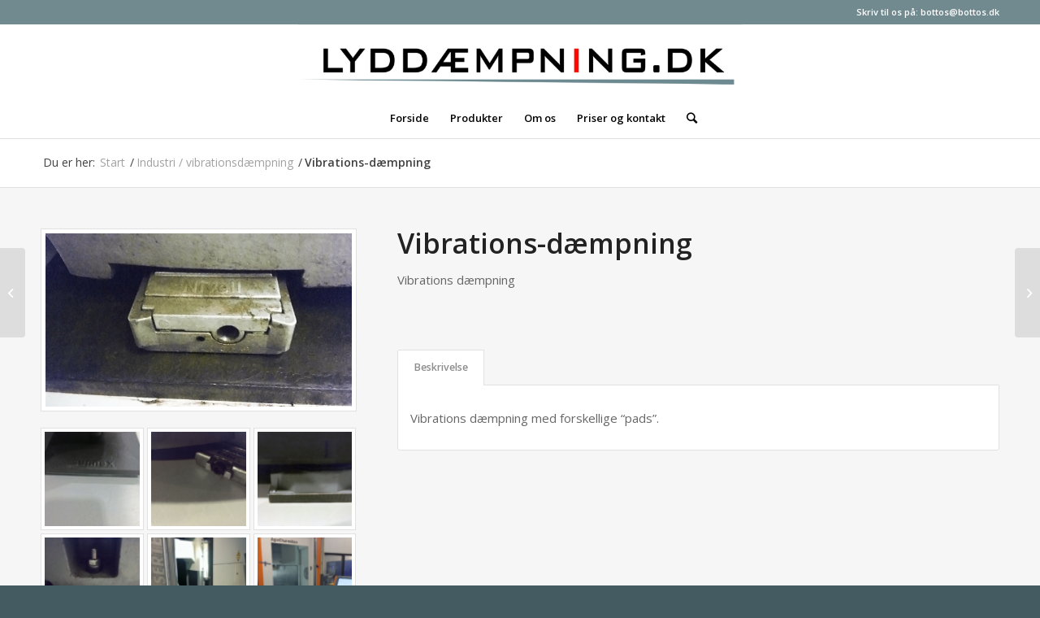

--- FILE ---
content_type: text/html; charset=UTF-8
request_url: https://xn--lyddmpning-g6a.dk/vare/vibrations-daempning/
body_size: 13351
content:
<!DOCTYPE html>
<html lang="da-DK" class="html_stretched responsive av-preloader-disabled av-default-lightbox  html_header_top html_logo_center html_bottom_nav_header html_menu_right html_slim html_header_sticky html_header_shrinking_disabled html_header_topbar_active html_mobile_menu_phone html_header_searchicon html_content_align_center html_header_unstick_top_disabled html_header_stretch_disabled html_minimal_header html_minimal_header_shadow html_av-submenu-hidden html_av-submenu-display-click html_av-overlay-side html_av-overlay-side-classic html_av-submenu-clone html_entry_id_1644 html_cart_at_menu av-cookies-no-cookie-consent av-no-preview html_text_menu_active ">
<head>
<meta charset="UTF-8" />


<!-- mobile setting -->
<meta name="viewport" content="width=device-width, initial-scale=1">

<!-- Scripts/CSS and wp_head hook -->
<meta name='robots' content='index, follow, max-image-preview:large, max-snippet:-1, max-video-preview:-1' />
<style type="text/css">@font-face { font-family: 'star'; src: url('https://xn--lyddmpning-g6a.dk/wp-content/plugins/woocommerce/assets/fonts/star.eot'); src: url('https://xn--lyddmpning-g6a.dk/wp-content/plugins/woocommerce/assets/fonts/star.eot?#iefix') format('embedded-opentype'), 	  url('https://xn--lyddmpning-g6a.dk/wp-content/plugins/woocommerce/assets/fonts/star.woff') format('woff'), 	  url('https://xn--lyddmpning-g6a.dk/wp-content/plugins/woocommerce/assets/fonts/star.ttf') format('truetype'), 	  url('https://xn--lyddmpning-g6a.dk/wp-content/plugins/woocommerce/assets/fonts/star.svg#star') format('svg'); font-weight: normal; font-style: normal;  } @font-face { font-family: 'WooCommerce'; src: url('https://xn--lyddmpning-g6a.dk/wp-content/plugins/woocommerce/assets/fonts/WooCommerce.eot'); src: url('https://xn--lyddmpning-g6a.dk/wp-content/plugins/woocommerce/assets/fonts/WooCommerce.eot?#iefix') format('embedded-opentype'), 	  url('https://xn--lyddmpning-g6a.dk/wp-content/plugins/woocommerce/assets/fonts/WooCommerce.woff') format('woff'), 	  url('https://xn--lyddmpning-g6a.dk/wp-content/plugins/woocommerce/assets/fonts/WooCommerce.ttf') format('truetype'), 	  url('https://xn--lyddmpning-g6a.dk/wp-content/plugins/woocommerce/assets/fonts/WooCommerce.svg#WooCommerce') format('svg'); font-weight: normal; font-style: normal;  } </style>
	<!-- This site is optimized with the Yoast SEO plugin v19.10 - https://yoast.com/wordpress/plugins/seo/ -->
	<title>Vibrations-dæmpning - Lyddæmpning.dk</title>
	<link rel="canonical" href="https://xn--lyddmpning-g6a.dk/vare/vibrations-daempning/" />
	<meta property="og:locale" content="da_DK" />
	<meta property="og:type" content="article" />
	<meta property="og:title" content="Vibrations-dæmpning - Lyddæmpning.dk" />
	<meta property="og:description" content="Vibrations dæmpning" />
	<meta property="og:url" content="https://xn--lyddmpning-g6a.dk/vare/vibrations-daempning/" />
	<meta property="og:site_name" content="Lyddæmpning.dk" />
	<meta property="article:modified_time" content="2019-06-21T09:49:35+00:00" />
	<meta property="og:image" content="https://xn--lyddmpning-g6a.dk/wp-content/uploads/2019/06/Vibrationsdæmpning-Industri-03.jpg" />
	<meta property="og:image:width" content="1920" />
	<meta property="og:image:height" content="1080" />
	<meta property="og:image:type" content="image/jpeg" />
	<meta name="twitter:card" content="summary_large_image" />
	<script type="application/ld+json" class="yoast-schema-graph">{"@context":"https://schema.org","@graph":[{"@type":"WebPage","@id":"https://xn--lyddmpning-g6a.dk/vare/vibrations-daempning/","url":"https://xn--lyddmpning-g6a.dk/vare/vibrations-daempning/","name":"Vibrations-dæmpning - Lyddæmpning.dk","isPartOf":{"@id":"https://xn--lyddmpning-g6a.dk/#website"},"primaryImageOfPage":{"@id":"https://xn--lyddmpning-g6a.dk/vare/vibrations-daempning/#primaryimage"},"image":{"@id":"https://xn--lyddmpning-g6a.dk/vare/vibrations-daempning/#primaryimage"},"thumbnailUrl":"https://xn--lyddmpning-g6a.dk/wp-content/uploads/2019/06/Vibrationsdæmpning-Industri-03.jpg","datePublished":"2019-06-14T14:07:17+00:00","dateModified":"2019-06-21T09:49:35+00:00","breadcrumb":{"@id":"https://xn--lyddmpning-g6a.dk/vare/vibrations-daempning/#breadcrumb"},"inLanguage":"da-DK","potentialAction":[{"@type":"ReadAction","target":["https://xn--lyddmpning-g6a.dk/vare/vibrations-daempning/"]}]},{"@type":"ImageObject","inLanguage":"da-DK","@id":"https://xn--lyddmpning-g6a.dk/vare/vibrations-daempning/#primaryimage","url":"https://xn--lyddmpning-g6a.dk/wp-content/uploads/2019/06/Vibrationsdæmpning-Industri-03.jpg","contentUrl":"https://xn--lyddmpning-g6a.dk/wp-content/uploads/2019/06/Vibrationsdæmpning-Industri-03.jpg","width":1920,"height":1080,"caption":"Vibrationsdæmpning Industri 03"},{"@type":"BreadcrumbList","@id":"https://xn--lyddmpning-g6a.dk/vare/vibrations-daempning/#breadcrumb","itemListElement":[{"@type":"ListItem","position":1,"name":"Hjem","item":"https://xn--lyddmpning-g6a.dk/"},{"@type":"ListItem","position":2,"name":"Shop","item":"https://xn--lyddmpning-g6a.dk/shop/"},{"@type":"ListItem","position":3,"name":"Vibrations-dæmpning"}]},{"@type":"WebSite","@id":"https://xn--lyddmpning-g6a.dk/#website","url":"https://xn--lyddmpning-g6a.dk/","name":"Lyddæmpning.dk","description":"Effektiv lyddæmpning","potentialAction":[{"@type":"SearchAction","target":{"@type":"EntryPoint","urlTemplate":"https://xn--lyddmpning-g6a.dk/?s={search_term_string}"},"query-input":"required name=search_term_string"}],"inLanguage":"da-DK"}]}</script>
	<!-- / Yoast SEO plugin. -->


<link rel="alternate" type="application/rss+xml" title="Lyddæmpning.dk &raquo; Feed" href="https://xn--lyddmpning-g6a.dk/feed/" />
<link rel="alternate" type="application/rss+xml" title="Lyddæmpning.dk &raquo;-kommentar-feed" href="https://xn--lyddmpning-g6a.dk/comments/feed/" />
<link rel="alternate" type="application/rss+xml" title="Lyddæmpning.dk &raquo; Vibrations-dæmpning-kommentar-feed" href="https://xn--lyddmpning-g6a.dk/vare/vibrations-daempning/feed/" />

<!-- google webfont font replacement -->

			<script type='text/javascript'>

				(function() {
					
					/*	check if webfonts are disabled by user setting via cookie - or user must opt in.	*/
					var html = document.getElementsByTagName('html')[0];
					var cookie_check = html.className.indexOf('av-cookies-needs-opt-in') >= 0 || html.className.indexOf('av-cookies-can-opt-out') >= 0;
					var allow_continue = true;
					var silent_accept_cookie = html.className.indexOf('av-cookies-user-silent-accept') >= 0;

					if( cookie_check && ! silent_accept_cookie )
					{
						if( ! document.cookie.match(/aviaCookieConsent/) || html.className.indexOf('av-cookies-session-refused') >= 0 )
						{
							allow_continue = false;
						}
						else
						{
							if( ! document.cookie.match(/aviaPrivacyRefuseCookiesHideBar/) )
							{
								allow_continue = false;
							}
							else if( ! document.cookie.match(/aviaPrivacyEssentialCookiesEnabled/) )
							{
								allow_continue = false;
							}
							else if( document.cookie.match(/aviaPrivacyGoogleWebfontsDisabled/) )
							{
								allow_continue = false;
							}
						}
					}
					
					if( allow_continue )
					{
						var f = document.createElement('link');
					
						f.type 	= 'text/css';
						f.rel 	= 'stylesheet';
						f.href 	= '//fonts.googleapis.com/css?family=Open+Sans:400,600';
						f.id 	= 'avia-google-webfont';

						document.getElementsByTagName('head')[0].appendChild(f);
					}
				})();
			
			</script>
			<script type="text/javascript">
window._wpemojiSettings = {"baseUrl":"https:\/\/s.w.org\/images\/core\/emoji\/14.0.0\/72x72\/","ext":".png","svgUrl":"https:\/\/s.w.org\/images\/core\/emoji\/14.0.0\/svg\/","svgExt":".svg","source":{"concatemoji":"https:\/\/xn--lyddmpning-g6a.dk\/wp-includes\/js\/wp-emoji-release.min.js?ver=6.1.9"}};
/*! This file is auto-generated */
!function(e,a,t){var n,r,o,i=a.createElement("canvas"),p=i.getContext&&i.getContext("2d");function s(e,t){var a=String.fromCharCode,e=(p.clearRect(0,0,i.width,i.height),p.fillText(a.apply(this,e),0,0),i.toDataURL());return p.clearRect(0,0,i.width,i.height),p.fillText(a.apply(this,t),0,0),e===i.toDataURL()}function c(e){var t=a.createElement("script");t.src=e,t.defer=t.type="text/javascript",a.getElementsByTagName("head")[0].appendChild(t)}for(o=Array("flag","emoji"),t.supports={everything:!0,everythingExceptFlag:!0},r=0;r<o.length;r++)t.supports[o[r]]=function(e){if(p&&p.fillText)switch(p.textBaseline="top",p.font="600 32px Arial",e){case"flag":return s([127987,65039,8205,9895,65039],[127987,65039,8203,9895,65039])?!1:!s([55356,56826,55356,56819],[55356,56826,8203,55356,56819])&&!s([55356,57332,56128,56423,56128,56418,56128,56421,56128,56430,56128,56423,56128,56447],[55356,57332,8203,56128,56423,8203,56128,56418,8203,56128,56421,8203,56128,56430,8203,56128,56423,8203,56128,56447]);case"emoji":return!s([129777,127995,8205,129778,127999],[129777,127995,8203,129778,127999])}return!1}(o[r]),t.supports.everything=t.supports.everything&&t.supports[o[r]],"flag"!==o[r]&&(t.supports.everythingExceptFlag=t.supports.everythingExceptFlag&&t.supports[o[r]]);t.supports.everythingExceptFlag=t.supports.everythingExceptFlag&&!t.supports.flag,t.DOMReady=!1,t.readyCallback=function(){t.DOMReady=!0},t.supports.everything||(n=function(){t.readyCallback()},a.addEventListener?(a.addEventListener("DOMContentLoaded",n,!1),e.addEventListener("load",n,!1)):(e.attachEvent("onload",n),a.attachEvent("onreadystatechange",function(){"complete"===a.readyState&&t.readyCallback()})),(e=t.source||{}).concatemoji?c(e.concatemoji):e.wpemoji&&e.twemoji&&(c(e.twemoji),c(e.wpemoji)))}(window,document,window._wpemojiSettings);
</script>
<style type="text/css">
img.wp-smiley,
img.emoji {
	display: inline !important;
	border: none !important;
	box-shadow: none !important;
	height: 1em !important;
	width: 1em !important;
	margin: 0 0.07em !important;
	vertical-align: -0.1em !important;
	background: none !important;
	padding: 0 !important;
}
</style>
	<link rel='stylesheet' id='wc-blocks-vendors-style-css' href='https://xn--lyddmpning-g6a.dk/wp-content/plugins/woocommerce/packages/woocommerce-blocks/build/wc-blocks-vendors-style.css?ver=8.7.5' type='text/css' media='all' />
<link rel='stylesheet' id='wc-blocks-style-css' href='https://xn--lyddmpning-g6a.dk/wp-content/plugins/woocommerce/packages/woocommerce-blocks/build/wc-blocks-style.css?ver=8.7.5' type='text/css' media='all' />
<style id='woocommerce-inline-inline-css' type='text/css'>
.woocommerce form .form-row .required { visibility: visible; }
</style>
<link rel='stylesheet' id='avia-merged-styles-css' href='https://xn--lyddmpning-g6a.dk/wp-content/uploads/dynamic_avia/avia-merged-styles-02e92ecb45682790715d91e6d0b30f5a---636fbe948cc4b.css' type='text/css' media='all' />
<script type='text/javascript' src='https://xn--lyddmpning-g6a.dk/wp-includes/js/jquery/jquery.min.js?ver=3.6.1' id='jquery-core-js'></script>
<script type='text/javascript' src='https://xn--lyddmpning-g6a.dk/wp-includes/js/jquery/jquery-migrate.min.js?ver=3.3.2' id='jquery-migrate-js'></script>
<link rel="https://api.w.org/" href="https://xn--lyddmpning-g6a.dk/wp-json/" /><link rel="alternate" type="application/json" href="https://xn--lyddmpning-g6a.dk/wp-json/wp/v2/product/1644" /><link rel="EditURI" type="application/rsd+xml" title="RSD" href="https://xn--lyddmpning-g6a.dk/xmlrpc.php?rsd" />
<link rel="wlwmanifest" type="application/wlwmanifest+xml" href="https://xn--lyddmpning-g6a.dk/wp-includes/wlwmanifest.xml" />
<meta name="generator" content="WordPress 6.1.9" />
<meta name="generator" content="WooCommerce 7.1.0" />
<link rel='shortlink' href='https://xn--lyddmpning-g6a.dk/?p=1644' />
<link rel="alternate" type="application/json+oembed" href="https://xn--lyddmpning-g6a.dk/wp-json/oembed/1.0/embed?url=https%3A%2F%2Fxn--lyddmpning-g6a.dk%2Fvare%2Fvibrations-daempning%2F" />
<link rel="alternate" type="text/xml+oembed" href="https://xn--lyddmpning-g6a.dk/wp-json/oembed/1.0/embed?url=https%3A%2F%2Fxn--lyddmpning-g6a.dk%2Fvare%2Fvibrations-daempning%2F&#038;format=xml" />
<link rel="profile" href="https://gmpg.org/xfn/11" />
<link rel="alternate" type="application/rss+xml" title="Lyddæmpning.dk RSS2 Feed" href="https://xn--lyddmpning-g6a.dk/feed/" />
<link rel="pingback" href="https://xn--lyddmpning-g6a.dk/xmlrpc.php" />
<!--[if lt IE 9]><script src="https://xn--lyddmpning-g6a.dk/wp-content/themes/enfold/js/html5shiv.js"></script><![endif]-->

	<noscript><style>.woocommerce-product-gallery{ opacity: 1 !important; }</style></noscript>
	
<!-- To speed up the rendering and to display the site as fast as possible to the user we include some styles and scripts for above the fold content inline -->
<script type="text/javascript">'use strict';var avia_is_mobile=!1;if(/Android|webOS|iPhone|iPad|iPod|BlackBerry|IEMobile|Opera Mini/i.test(navigator.userAgent)&&'ontouchstart' in document.documentElement){avia_is_mobile=!0;document.documentElement.className+=' avia_mobile '}
else{document.documentElement.className+=' avia_desktop '};document.documentElement.className+=' js_active ';(function(){var e=['-webkit-','-moz-','-ms-',''],n='';for(var t in e){if(e[t]+'transform' in document.documentElement.style){document.documentElement.className+=' avia_transform ';n=e[t]+'transform'};if(e[t]+'perspective' in document.documentElement.style)document.documentElement.className+=' avia_transform3d '};if(typeof document.getElementsByClassName=='function'&&typeof document.documentElement.getBoundingClientRect=='function'&&avia_is_mobile==!1){if(n&&window.innerHeight>0){setTimeout(function(){var e=0,o={},a=0,t=document.getElementsByClassName('av-parallax'),i=window.pageYOffset||document.documentElement.scrollTop;for(e=0;e<t.length;e++){t[e].style.top='0px';o=t[e].getBoundingClientRect();a=Math.ceil((window.innerHeight+i-o.top)*0.3);t[e].style[n]='translate(0px, '+a+'px)';t[e].style.top='auto';t[e].className+=' enabled-parallax '}},50)}}})();</script>		<style type="text/css" id="wp-custom-css">
			#top #header .avia_mega_div > .sub-menu {
    padding: 20px 40px 40px;
    top: 30px;
}

.term-description
{
	padding-bottom:10px;
	
}

.product-sorting {
    display: none;
}

.single-product .breadcrumb-trail span:nth-child(4), .single-product .breadcrumb-trail span:nth-child(3),.woocommerce.archive .breadcrumb-trail span:nth-child(4), .archive.woocommerce .breadcrumb-trail span:nth-child(3) {
    display: none;
}

@media only screen and (min-width: 760px) {
.title_container {
position: fixed;
top: 170px;
z-index: 1000;
width: 100%;
}
.html_header_top.html_header_sticky #main {
    padding-top: 230px !important;
}
}

.title_container .breadcrumb {
    font-size: 14px;
}
.alternate_color .breadcrumb
{
    color: #404040;
}

.trail-end
{
	font-weight:bold;
}
.responsive.html_bottom_nav_header.html_cart_at_menu #top #wrap_all .main_menu {
    right: -30px!important;
    z-index: 102;
}

/* Remove image overlay with circle and arrow */
.image-overlay {
display: none !important;
opacity: 0 !important;
}

.main_color
{
    background-color: #f6f6f6;
}

ul.products li a img {
     box-shadow: 6px 4px 7px gray!important;
	width:95%
}
.thumbnail_container
{
     box-shadow: 6px 4px 7px gray!important;
	width:95%
}

.title_container .breadcrumb {
    left: 50px !important;
}

.modal-header{
	display:none;
}


div.slider-not-first, .html_header_transparency #top .avia-builder-el-0 {
    border-top: none;
    border: solid 7px #333333;
}
.av_slideshow_full.avia-slideshow {
    margin: 0;
    border: solid 5px #f7f7f7;
}

#top .products .product-category {
    border-width: 0px!important;
    text-align: center;
}

div .slideshow_caption h2 {
    letter-spacing: 4px;
}

#top .woocommerce-tabs h2 {
    font-size: 16px;
    display: none;
}

::selection {
  background: #6f8a92; /* WebKit/Blink Browsers */
}
::-moz-selection {
  background: #6f8a92; /* Gecko Browsers */
}

@media only screen and (max-width: 760px) {
  .html_header_top.html_logo_center .logo {
    width: 250px !important;
}
		
}

#tab-title-reviews{display:none;}

.product_meta {
    display: none;
}

.av-inner-masonry {
    box-shadow: 6px 4px 7px gray!important;
}


.main_color .container .av-inner-masonry-content
{
	background-image: url("/wp-content/uploads/2019/05/carbon_fiber_01_40_92.png")!important;
}


.template-page .entry-content-wrapper h2 {
    text-align: center;
}

#top .cart_dropdown { display: none; }
.related.products {
display: none !important;
}
#woo_catalog .woo_catalog_enquiry_btn {
    float: none;
    width: auto;
    background: #708a90;
}
.page-thumb{display:none;}
.count {display:none;}		</style>
		<style type='text/css'>
@font-face {font-family: 'entypo-fontello'; font-weight: normal; font-style: normal; font-display: auto;
src: url('https://xn--lyddmpning-g6a.dk/wp-content/themes/enfold/config-templatebuilder/avia-template-builder/assets/fonts/entypo-fontello.woff2') format('woff2'),
url('https://xn--lyddmpning-g6a.dk/wp-content/themes/enfold/config-templatebuilder/avia-template-builder/assets/fonts/entypo-fontello.woff') format('woff'),
url('https://xn--lyddmpning-g6a.dk/wp-content/themes/enfold/config-templatebuilder/avia-template-builder/assets/fonts/entypo-fontello.ttf') format('truetype'), 
url('https://xn--lyddmpning-g6a.dk/wp-content/themes/enfold/config-templatebuilder/avia-template-builder/assets/fonts/entypo-fontello.svg#entypo-fontello') format('svg'),
url('https://xn--lyddmpning-g6a.dk/wp-content/themes/enfold/config-templatebuilder/avia-template-builder/assets/fonts/entypo-fontello.eot'),
url('https://xn--lyddmpning-g6a.dk/wp-content/themes/enfold/config-templatebuilder/avia-template-builder/assets/fonts/entypo-fontello.eot?#iefix') format('embedded-opentype');
} #top .avia-font-entypo-fontello, body .avia-font-entypo-fontello, html body [data-av_iconfont='entypo-fontello']:before{ font-family: 'entypo-fontello'; }
</style>

<!--
Debugging Info for Theme support: 

Theme: Enfold
Version: 4.7.6.4
Installed: enfold
AviaFramework Version: 5.0
AviaBuilder Version: 4.7.6.4
aviaElementManager Version: 1.0.1
- - - - - - - - - - -
ChildTheme: Enfold Child By MM-G
ChildTheme Version: 1.0
ChildTheme Installed: enfold

ML:1073741824-PU:29-PLA:7
WP:6.1.9
Compress: CSS:all theme files - JS:all theme files
Updates: disabled
PLAu:5
-->
</head>




<body data-rsssl=1 id="top" class="product-template-default single single-product postid-1644  rtl_columns stretched open_sans theme-enfold woocommerce woocommerce-page woocommerce-no-js avia-woocommerce-30 av-recaptcha-enabled av-google-badge-hide" itemscope="itemscope" itemtype="https://schema.org/WebPage" >

	
	<div id='wrap_all'>

	
<header id='header' class='all_colors header_color light_bg_color  av_header_top av_logo_center av_bottom_nav_header av_menu_right av_slim av_header_sticky av_header_shrinking_disabled av_header_stretch_disabled av_mobile_menu_phone av_header_searchicon av_header_unstick_top_disabled av_minimal_header av_minimal_header_shadow av_alternate_logo_active av_header_border_disabled'  role="banner" itemscope="itemscope" itemtype="https://schema.org/WPHeader" >

		<div id='header_meta' class='container_wrap container_wrap_meta  av_secondary_right av_extra_header_active av_phone_active_right av_entry_id_1644'>
		
			      <div class='container'>
			      <div class='phone-info '><span>Skriv til os på: <a href="mailto:bottos@bottos.dk">bottos@bottos.dk</a></span></div>			      </div>
		</div>

		<div  id='header_main' class='container_wrap container_wrap_logo'>
	
        <div class='container av-logo-container'><div class='inner-container'><span class='logo'><a href='https://xn--lyddmpning-g6a.dk/'><img height="100" width="300" src='https://xn--lyddmpning-g6a.dk/wp-content/uploads/2019/04/lyddaempningdk.png' alt='Lyddæmpning.dk' title='' /></a></span><ul id="menu-item-shop" class = 'menu-item cart_dropdown ' data-success='was added to the cart'><li class='cart_dropdown_first'><a class='cart_dropdown_link' href='https://xn--lyddmpning-g6a.dk'><span aria-hidden='true' data-av_icon='' data-av_iconfont='entypo-fontello'></span><span class='av-cart-counter '>0</span><span class='avia_hidden_link_text'>Shopping Cart</span></a><!--<span class='cart_subtotal'><span class="woocommerce-Price-amount amount"><bdi><span class="woocommerce-Price-currencySymbol">&pound;</span>0.00</bdi></span></span>--><div class='dropdown_widget dropdown_widget_cart'><div class='avia-arrow'></div><div class="widget_shopping_cart_content"></div></div></li></ul></div></div><div id='header_main_alternate' class='container_wrap'><div class='container'><nav class='main_menu' data-selectname='Vælg en side'  role="navigation" itemscope="itemscope" itemtype="https://schema.org/SiteNavigationElement" ><div class="avia-menu av-main-nav-wrap"><ul id="avia-menu" class="menu av-main-nav"><li id="menu-item-658" class="menu-item menu-item-type-post_type menu-item-object-page menu-item-home menu-item-top-level menu-item-top-level-1"><a href="https://xn--lyddmpning-g6a.dk/" itemprop="url"><span class="avia-bullet"></span><span class="avia-menu-text">Forside</span><span class="avia-menu-fx"><span class="avia-arrow-wrap"><span class="avia-arrow"></span></span></span></a></li>
<li id="menu-item-737" class="menu-item menu-item-type-custom menu-item-object-custom menu-item-has-children menu-item-mega-parent  menu-item-top-level menu-item-top-level-2"><a href="#" itemprop="url"><span class="avia-bullet"></span><span class="avia-menu-text">Produkter</span><span class="avia-menu-fx"><span class="avia-arrow-wrap"><span class="avia-arrow"></span></span></span></a>
<div class='avia_mega_div avia_mega3 nine units'>

<ul class="sub-menu">
	<li id="menu-item-690" class="menu-item menu-item-type-custom menu-item-object-custom menu-item-has-children avia_mega_menu_columns_3 three units  avia_mega_menu_columns_first">
	<ul class="sub-menu">
		<li id="menu-item-688" class="menu-item menu-item-type-taxonomy menu-item-object-product_cat"><a href="https://xn--lyddmpning-g6a.dk/vare-kategori/vaeg-og-loft/" itemprop="url"><span class="avia-bullet"></span><span class="avia-menu-text">Væg og Loft</span></a></li>
		<li id="menu-item-685" class="menu-item menu-item-type-taxonomy menu-item-object-product_cat"><a href="https://xn--lyddmpning-g6a.dk/vare-kategori/boern-og-unge/" itemprop="url"><span class="avia-bullet"></span><span class="avia-menu-text">Børn &amp; Unge</span></a></li>
	</ul>
</li>
	<li id="menu-item-661" class="menu-item menu-item-type-post_type menu-item-object-page menu-item-has-children current_page_parent avia_mega_menu_columns_3 three units ">
	<ul class="sub-menu">
		<li id="menu-item-1350" class="menu-item menu-item-type-taxonomy menu-item-object-product_cat"><a href="https://xn--lyddmpning-g6a.dk/vare-kategori/bafler-med-fotoprint/" itemprop="url"><span class="avia-bullet"></span><span class="avia-menu-text">Bafler med fotoprint</span></a></li>
		<li id="menu-item-678" class="menu-item menu-item-type-taxonomy menu-item-object-product_cat"><a href="https://xn--lyddmpning-g6a.dk/vare-kategori/dekorativ-diffusion/" itemprop="url"><span class="avia-bullet"></span><span class="avia-menu-text">Dekorativ diffusion</span></a></li>
	</ul>
</li>
	<li id="menu-item-691" class="menu-item menu-item-type-custom menu-item-object-custom menu-item-has-children avia_mega_menu_columns_3 three units avia_mega_menu_columns_last">
	<ul class="sub-menu">
		<li id="menu-item-1345" class="menu-item menu-item-type-taxonomy menu-item-object-product_cat"><a href="https://xn--lyddmpning-g6a.dk/vare-kategori/rumdeleregardiner-og-lamper/" itemprop="url"><span class="avia-bullet"></span><span class="avia-menu-text">Rumdelere,Gardiner og Lamper</span></a></li>
		<li id="menu-item-1344" class="menu-item menu-item-type-taxonomy menu-item-object-product_cat current-product-ancestor current-menu-parent current-product-parent"><a href="https://xn--lyddmpning-g6a.dk/vare-kategori/industri-vibrationsdaempning/" itemprop="url"><span class="avia-bullet"></span><span class="avia-menu-text">Industri / vibrationsdæmpning</span></a></li>
	</ul>
</li>
</ul>

</div>
</li>
<li id="menu-item-866" class="menu-item menu-item-type-post_type menu-item-object-page menu-item-top-level menu-item-top-level-3"><a href="https://xn--lyddmpning-g6a.dk/om-os/" itemprop="url"><span class="avia-bullet"></span><span class="avia-menu-text">Om os</span><span class="avia-menu-fx"><span class="avia-arrow-wrap"><span class="avia-arrow"></span></span></span></a></li>
<li id="menu-item-659" class="menu-item menu-item-type-post_type menu-item-object-page menu-item-top-level menu-item-top-level-4"><a href="https://xn--lyddmpning-g6a.dk/kontakt/" itemprop="url"><span class="avia-bullet"></span><span class="avia-menu-text">Priser og kontakt</span><span class="avia-menu-fx"><span class="avia-arrow-wrap"><span class="avia-arrow"></span></span></span></a></li>
<li id="menu-item-search" class="noMobile menu-item menu-item-search-dropdown menu-item-avia-special"><a aria-label="Søg" href="?s=" rel="nofollow" data-avia-search-tooltip="

&lt;form role=&quot;search&quot; action=&quot;https://xn--lyddmpning-g6a.dk/&quot; id=&quot;searchform&quot; method=&quot;get&quot; class=&quot;&quot;&gt;
	&lt;div&gt;
		&lt;input type=&quot;submit&quot; value=&quot;&quot; id=&quot;searchsubmit&quot; class=&quot;button avia-font-entypo-fontello&quot; /&gt;
		&lt;input type=&quot;text&quot; id=&quot;s&quot; name=&quot;s&quot; value=&quot;&quot; placeholder='Søg' /&gt;
			&lt;/div&gt;
&lt;/form&gt;" aria-hidden='false' data-av_icon='' data-av_iconfont='entypo-fontello'><span class="avia_hidden_link_text">Søg</span></a></li><li class="av-burger-menu-main menu-item-avia-special av-small-burger-icon">
	        			<a href="#" aria-label="Menu" aria-hidden="false">
							<span class="av-hamburger av-hamburger--spin av-js-hamburger">
								<span class="av-hamburger-box">
						          <span class="av-hamburger-inner"></span>
						          <strong>Menu</strong>
								</span>
							</span>
							<span class="avia_hidden_link_text">Menu</span>
						</a>
	        		   </li></ul></div></nav></div> </div> 
		<!-- end container_wrap-->
		</div>
		<div class='header_bg'></div>

<!-- end header -->
</header>
		
	<div id='main' class='all_colors' data-scroll-offset='88'>

	
	<div class='stretch_full container_wrap alternate_color light_bg_color empty_title  title_container'><div class='container'><div class="breadcrumb breadcrumbs avia-breadcrumbs"><div class="breadcrumb-trail" ><span class="trail-before"><span class="breadcrumb-title">Du er her:</span></span> <span  itemscope="itemscope" itemtype="https://schema.org/BreadcrumbList" ><span  itemscope="itemscope" itemtype="https://schema.org/ListItem" itemprop="itemListElement" ><a itemprop="url" href="https://xn--lyddmpning-g6a.dk" title="Lyddæmpning.dk" rel="home" class="trail-begin"><span itemprop="name">Start</span></a><span itemprop="position" class="hidden">1</span></span></span> <span class="sep">/</span> <span  itemscope="itemscope" itemtype="https://schema.org/BreadcrumbList" ><span  itemscope="itemscope" itemtype="https://schema.org/ListItem" itemprop="itemListElement" ><a itemprop="url" href="https://xn--lyddmpning-g6a.dk/shop/" title="Shop"><span itemprop="name">Shop</span></a><span itemprop="position" class="hidden">2</span></span></span> <span class="sep">/</span> <span  itemscope="itemscope" itemtype="https://schema.org/BreadcrumbList" ><span  itemscope="itemscope" itemtype="https://schema.org/ListItem" itemprop="itemListElement" ><a itemprop="url" href="https://xn--lyddmpning-g6a.dk/vare-kategori/industri-vibrationsdaempning/" title="Industri / vibrationsdæmpning"><span itemprop="name">Industri / vibrationsdæmpning</span></a><span itemprop="position" class="hidden">3</span></span></span> <span class="sep">/</span> <span class="trail-end">Vibrations-dæmpning</span></div></div></div></div><div class='container_wrap container_wrap_first main_color sidebar_right template-shop shop_columns_3'><div class='container'>
					
			<div class="woocommerce-notices-wrapper"></div><div id="product-1644" class="product type-product post-1644 status-publish first instock product_cat-industri-vibrationsdaempning has-post-thumbnail shipping-taxable product-type-simple">

	<div class=" single-product-main-image alpha"><div class="woocommerce-product-gallery woocommerce-product-gallery--with-images woocommerce-product-gallery--columns-4 images" data-columns="4" style="opacity: 0; transition: opacity .25s ease-in-out;">
	<figure class="woocommerce-product-gallery__wrapper">
		<a href="https://xn--lyddmpning-g6a.dk/wp-content/uploads/2019/06/Vibrationsdæmpning-Industri-03.jpg" class="" title=""  rel="prettyPhoto[product-gallery]"><img width="450" height="254" src="https://xn--lyddmpning-g6a.dk/wp-content/uploads/2019/06/Vibrationsdæmpning-Industri-03-600x338.jpg" class="avia-img-lazy-loading-1652 attachment-shop_single size-shop_single" alt="Vibrationsdæmpning Industri 03" decoding="async" loading="lazy" srcset="https://xn--lyddmpning-g6a.dk/wp-content/uploads/2019/06/Vibrationsdæmpning-Industri-03-600x338.jpg 600w, https://xn--lyddmpning-g6a.dk/wp-content/uploads/2019/06/Vibrationsdæmpning-Industri-03-300x169.jpg 300w, https://xn--lyddmpning-g6a.dk/wp-content/uploads/2019/06/Vibrationsdæmpning-Industri-03-768x432.jpg 768w, https://xn--lyddmpning-g6a.dk/wp-content/uploads/2019/06/Vibrationsdæmpning-Industri-03-1030x579.jpg 1030w, https://xn--lyddmpning-g6a.dk/wp-content/uploads/2019/06/Vibrationsdæmpning-Industri-03-1500x844.jpg 1500w, https://xn--lyddmpning-g6a.dk/wp-content/uploads/2019/06/Vibrationsdæmpning-Industri-03-705x397.jpg 705w, https://xn--lyddmpning-g6a.dk/wp-content/uploads/2019/06/Vibrationsdæmpning-Industri-03.jpg 1920w" sizes="(max-width: 450px) 100vw, 450px" /></a><div class='thumbnails'><a href="https://xn--lyddmpning-g6a.dk/wp-content/uploads/2019/06/Vibrationsdæmpning-Industri-01.jpg" class="" title=""  rel="prettyPhoto[product-gallery]"><img width="100" height="100" src="https://xn--lyddmpning-g6a.dk/wp-content/uploads/2019/06/Vibrationsdæmpning-Industri-01-100x100.jpg" class="avia-img-lazy-loading-1651 attachment-shop_thumbnail size-shop_thumbnail" alt="" decoding="async" loading="lazy" srcset="https://xn--lyddmpning-g6a.dk/wp-content/uploads/2019/06/Vibrationsdæmpning-Industri-01-100x100.jpg 100w, https://xn--lyddmpning-g6a.dk/wp-content/uploads/2019/06/Vibrationsdæmpning-Industri-01-300x300.jpg 300w, https://xn--lyddmpning-g6a.dk/wp-content/uploads/2019/06/Vibrationsdæmpning-Industri-01-80x80.jpg 80w, https://xn--lyddmpning-g6a.dk/wp-content/uploads/2019/06/Vibrationsdæmpning-Industri-01-36x36.jpg 36w, https://xn--lyddmpning-g6a.dk/wp-content/uploads/2019/06/Vibrationsdæmpning-Industri-01-180x180.jpg 180w" sizes="(max-width: 100px) 100vw, 100px" /></a><a href="https://xn--lyddmpning-g6a.dk/wp-content/uploads/2019/06/Vibrationsdæmpning-Industri-05-1.jpg" class="" title=""  rel="prettyPhoto[product-gallery]"><img width="100" height="100" src="https://xn--lyddmpning-g6a.dk/wp-content/uploads/2019/06/Vibrationsdæmpning-Industri-05-1-100x100.jpg" class="avia-img-lazy-loading-1654 attachment-shop_thumbnail size-shop_thumbnail" alt="" decoding="async" loading="lazy" srcset="https://xn--lyddmpning-g6a.dk/wp-content/uploads/2019/06/Vibrationsdæmpning-Industri-05-1-100x100.jpg 100w, https://xn--lyddmpning-g6a.dk/wp-content/uploads/2019/06/Vibrationsdæmpning-Industri-05-1-300x300.jpg 300w, https://xn--lyddmpning-g6a.dk/wp-content/uploads/2019/06/Vibrationsdæmpning-Industri-05-1-80x80.jpg 80w, https://xn--lyddmpning-g6a.dk/wp-content/uploads/2019/06/Vibrationsdæmpning-Industri-05-1-36x36.jpg 36w, https://xn--lyddmpning-g6a.dk/wp-content/uploads/2019/06/Vibrationsdæmpning-Industri-05-1-180x180.jpg 180w" sizes="(max-width: 100px) 100vw, 100px" /></a><a href="https://xn--lyddmpning-g6a.dk/wp-content/uploads/2019/06/Vibrationsdæmpning-Industri-06.jpg" class="" title=""  rel="prettyPhoto[product-gallery]"><img width="100" height="100" src="https://xn--lyddmpning-g6a.dk/wp-content/uploads/2019/06/Vibrationsdæmpning-Industri-06-100x100.jpg" class="avia-img-lazy-loading-1655 attachment-shop_thumbnail size-shop_thumbnail" alt="" decoding="async" loading="lazy" srcset="https://xn--lyddmpning-g6a.dk/wp-content/uploads/2019/06/Vibrationsdæmpning-Industri-06-100x100.jpg 100w, https://xn--lyddmpning-g6a.dk/wp-content/uploads/2019/06/Vibrationsdæmpning-Industri-06-300x300.jpg 300w, https://xn--lyddmpning-g6a.dk/wp-content/uploads/2019/06/Vibrationsdæmpning-Industri-06-80x80.jpg 80w, https://xn--lyddmpning-g6a.dk/wp-content/uploads/2019/06/Vibrationsdæmpning-Industri-06-36x36.jpg 36w, https://xn--lyddmpning-g6a.dk/wp-content/uploads/2019/06/Vibrationsdæmpning-Industri-06-180x180.jpg 180w" sizes="(max-width: 100px) 100vw, 100px" /></a><a href="https://xn--lyddmpning-g6a.dk/wp-content/uploads/2019/06/Vibrationsdæmpning-Industri-04.jpg" class="" title=""  rel="prettyPhoto[product-gallery]"><img width="100" height="100" src="https://xn--lyddmpning-g6a.dk/wp-content/uploads/2019/06/Vibrationsdæmpning-Industri-04-100x100.jpg" class="avia-img-lazy-loading-1653 attachment-shop_thumbnail size-shop_thumbnail" alt="" decoding="async" loading="lazy" srcset="https://xn--lyddmpning-g6a.dk/wp-content/uploads/2019/06/Vibrationsdæmpning-Industri-04-100x100.jpg 100w, https://xn--lyddmpning-g6a.dk/wp-content/uploads/2019/06/Vibrationsdæmpning-Industri-04-300x300.jpg 300w, https://xn--lyddmpning-g6a.dk/wp-content/uploads/2019/06/Vibrationsdæmpning-Industri-04-80x80.jpg 80w, https://xn--lyddmpning-g6a.dk/wp-content/uploads/2019/06/Vibrationsdæmpning-Industri-04-36x36.jpg 36w, https://xn--lyddmpning-g6a.dk/wp-content/uploads/2019/06/Vibrationsdæmpning-Industri-04-180x180.jpg 180w" sizes="(max-width: 100px) 100vw, 100px" /></a><a href="https://xn--lyddmpning-g6a.dk/wp-content/uploads/2019/06/Vibrationsdæmpning-Industri-07.jpg" class="" title=""  rel="prettyPhoto[product-gallery]"><img width="100" height="100" src="https://xn--lyddmpning-g6a.dk/wp-content/uploads/2019/06/Vibrationsdæmpning-Industri-07-100x100.jpg" class="avia-img-lazy-loading-1656 attachment-shop_thumbnail size-shop_thumbnail" alt="" decoding="async" loading="lazy" srcset="https://xn--lyddmpning-g6a.dk/wp-content/uploads/2019/06/Vibrationsdæmpning-Industri-07-100x100.jpg 100w, https://xn--lyddmpning-g6a.dk/wp-content/uploads/2019/06/Vibrationsdæmpning-Industri-07-300x300.jpg 300w, https://xn--lyddmpning-g6a.dk/wp-content/uploads/2019/06/Vibrationsdæmpning-Industri-07-80x80.jpg 80w, https://xn--lyddmpning-g6a.dk/wp-content/uploads/2019/06/Vibrationsdæmpning-Industri-07-36x36.jpg 36w, https://xn--lyddmpning-g6a.dk/wp-content/uploads/2019/06/Vibrationsdæmpning-Industri-07-180x180.jpg 180w" sizes="(max-width: 100px) 100vw, 100px" /></a><a href="https://xn--lyddmpning-g6a.dk/wp-content/uploads/2019/06/Vibrationsdæmpning-Industri-08.jpg" class="" title=""  rel="prettyPhoto[product-gallery]"><img width="100" height="100" src="https://xn--lyddmpning-g6a.dk/wp-content/uploads/2019/06/Vibrationsdæmpning-Industri-08-100x100.jpg" class="avia-img-lazy-loading-1657 attachment-shop_thumbnail size-shop_thumbnail" alt="" decoding="async" loading="lazy" srcset="https://xn--lyddmpning-g6a.dk/wp-content/uploads/2019/06/Vibrationsdæmpning-Industri-08-100x100.jpg 100w, https://xn--lyddmpning-g6a.dk/wp-content/uploads/2019/06/Vibrationsdæmpning-Industri-08-300x300.jpg 300w, https://xn--lyddmpning-g6a.dk/wp-content/uploads/2019/06/Vibrationsdæmpning-Industri-08-80x80.jpg 80w, https://xn--lyddmpning-g6a.dk/wp-content/uploads/2019/06/Vibrationsdæmpning-Industri-08-36x36.jpg 36w, https://xn--lyddmpning-g6a.dk/wp-content/uploads/2019/06/Vibrationsdæmpning-Industri-08-180x180.jpg 180w" sizes="(max-width: 100px) 100vw, 100px" /></a></div>	</figure>
</div>
<aside class='sidebar sidebar_sidebar_right   alpha units'  role="complementary" itemscope="itemscope" itemtype="https://schema.org/WPSideBar" ><div class='inner_sidebar extralight-border'></div></aside></div><div class='single-product-summary'>
	<div class="summary entry-summary">
		<h1 class="product_title entry-title">Vibrations-dæmpning</h1><p class="price"></p>
<div class="woocommerce-product-details__short-description">
	<p>Vibrations dæmpning</p>
</div>
<div class="product_meta">

	
	
	<span class="posted_in">Kategori: <a href="https://xn--lyddmpning-g6a.dk/vare-kategori/industri-vibrationsdaempning/" rel="tag">Industri / vibrationsdæmpning</a></span>
	
	
</div>
	</div>

	
	<div class="woocommerce-tabs wc-tabs-wrapper">
		<ul class="tabs wc-tabs" role="tablist">
							<li class="description_tab" id="tab-title-description" role="tab" aria-controls="tab-description">
					<a href="#tab-description">
						Beskrivelse					</a>
				</li>
							<li class="reviews_tab" id="tab-title-reviews" role="tab" aria-controls="tab-reviews">
					<a href="#tab-reviews">
						Anmeldelser (0)					</a>
				</li>
					</ul>
					<div class="woocommerce-Tabs-panel woocommerce-Tabs-panel--description panel entry-content wc-tab" id="tab-description" role="tabpanel" aria-labelledby="tab-title-description">
				
	<h2>Beskrivelse</h2>

<p>Vibrations dæmpning med forskellige &#8220;pads&#8221;.</p>
			</div>
					<div class="woocommerce-Tabs-panel woocommerce-Tabs-panel--reviews panel entry-content wc-tab" id="tab-reviews" role="tabpanel" aria-labelledby="tab-title-reviews">
				<div id="reviews" class="woocommerce-Reviews">
	<div id="comments">
		<h2 class="woocommerce-Reviews-title">
			Anmeldelser		</h2>

					<p class="woocommerce-noreviews">Der er endnu ikke nogle anmeldelser.</p>
			</div>

			<div id="review_form_wrapper">
			<div id="review_form">
					<div id="respond" class="comment-respond">
		<span id="reply-title" class="comment-reply-title">Vær den første til at anmelde &ldquo;Vibrations-dæmpning&rdquo;  <small><a rel="nofollow" id="cancel-comment-reply-link" href="/vare/vibrations-daempning/#respond" style="display:none;">Annuller svar</a></small></span><form action="https://xn--lyddmpning-g6a.dk/wp-comments-post.php" method="post" id="commentform" class="comment-form"><p class="comment-notes"><span id="email-notes">Din e-mailadresse vil ikke blive publiceret.</span> <span class="required-field-message">Krævede felter er markeret med <span class="required">*</span></span></p><p class="comment-form-author"><label for="author">Navn&nbsp;<span class="required">*</span></label><input id="author" name="author" type="text" value="" size="30" required /></p>
<p class="comment-form-email"><label for="email">E-mail&nbsp;<span class="required">*</span></label><input id="email" name="email" type="email" value="" size="30" required /></p>
<div class="comment-form-rating"><label for="rating">Din bedømmelse&nbsp;<span class="required">*</span></label><select name="rating" id="rating" required>
						<option value="">Bedøm ...</option>
						<option value="5">Perfekt</option>
						<option value="4">God</option>
						<option value="3">Middelmådig</option>
						<option value="2">Ikke så dårlig</option>
						<option value="1">Meget dårlig</option>
					</select></div><p class="comment-form-comment"><label for="comment">Din anmeldelse&nbsp;<span class="required">*</span></label><textarea id="comment" name="comment" cols="45" rows="8" required></textarea></p><p class="form-submit"><input name="submit" type="submit" id="submit" class="submit" value="Send" /> <input type='hidden' name='comment_post_ID' value='1644' id='comment_post_ID' />
<input type='hidden' name='comment_parent' id='comment_parent' value='0' />
</p></form>	</div><!-- #respond -->
				</div>
		</div>
	
	<div class="clear"></div>
</div>
			</div>
		
			</div>

</div></div></div></div><div id="av_section_1" class="avia-section alternate_color avia-section-small  container_wrap fullsize"><div class="container"><div class="template-page content  twelve alpha units"><div class='product_column product_column_4'>
	<section class="related products">

					<h2>Relaterede varer</h2>
				
		<ul class="products columns-4">

			
					<li class="product type-product post-1690 status-publish first instock product_cat-industri-vibrationsdaempning has-post-thumbnail shipping-taxable product-type-simple">
	<div class='inner_product main_color wrapped_style noLightbox  av-product-class-minimal'><a href="https://xn--lyddmpning-g6a.dk/vare/lyddaempning-med-industri-bat/" class="woocommerce-LoopProduct-link woocommerce-loop-product__link"><div class='thumbnail_container'><img width="300" height="300" src="https://xn--lyddmpning-g6a.dk/wp-content/uploads/2019/06/Industri-bat-for-lyddæmpning-01-300x300.jpg" class="wp-image-1691 avia-img-lazy-loading-1691 attachment-shop_catalog size-shop_catalog wp-post-image" alt="Industri-bat for lyddæmpning 01" decoding="async" srcset="https://xn--lyddmpning-g6a.dk/wp-content/uploads/2019/06/Industri-bat-for-lyddæmpning-01-300x300.jpg 300w, https://xn--lyddmpning-g6a.dk/wp-content/uploads/2019/06/Industri-bat-for-lyddæmpning-01-100x100.jpg 100w, https://xn--lyddmpning-g6a.dk/wp-content/uploads/2019/06/Industri-bat-for-lyddæmpning-01-80x80.jpg 80w, https://xn--lyddmpning-g6a.dk/wp-content/uploads/2019/06/Industri-bat-for-lyddæmpning-01-36x36.jpg 36w, https://xn--lyddmpning-g6a.dk/wp-content/uploads/2019/06/Industri-bat-for-lyddæmpning-01-180x180.jpg 180w" sizes="(max-width: 300px) 100vw, 300px" /><span class='cart-loading'></span></div><div class='inner_product_header'><div class='avia-arrow'></div><div class='inner_product_header_table'><div class='inner_product_header_cell'><h2 class="woocommerce-loop-product__title">Lyddæmpning med Industri-bat</h2>
</div></div></div></a></div></li>

			
		</ul>

	</section>
	</div></div>


		
	</div></div>
	
						<div class='container_wrap footer_color' id='footer'>

					<div class='container'>

						<div class='flex_column av_one_half  first el_before_av_one_half'><section id="text-3" class="widget clearfix widget_text"><h3 class="widgettitle">Design &#038; Snedkeri Superkustika</h3>			<div class="textwidget"><p>Smørumnedrevej 5<br />
2765 SMØRUM<br />
CVR : 13838984</p>
<p>Tlf.: +45 2620 0505<br />
e-mail: <a href="mailto:bottos@bottos.dk">bottos@bottos.dk</a></p>
</div>
		<span class="seperator extralight-border"></span></section><section id="text-4" class="widget clearfix widget_text"><h3 class="widgettitle">&nbsp;</h3>			<div class="textwidget"></div>
		<span class="seperator extralight-border"></span></section><section id="avia_google_maps-2" class="widget clearfix avia_google_maps"><h3 class="widgettitle">Adresse</h3><div class="av_gmaps_widget_main_wrap av_gmaps_main_wrap"><div id='av_gmap_0' class='avia-google-map-container avia-google-map-widget av_gmaps_show_unconditionally av-no-fallback-img' data-mapid='av_gmap_0' ></div></div><span class="seperator extralight-border"></span></section></div><div class='flex_column av_one_half  el_after_av_one_half  el_before_av_one_half '><section id="text-2" class="widget clearfix widget_text"><h3 class="widgettitle">Møbelproduktion</h3>			<div class="textwidget"><p><b>Se også vores kollektion af designmøbler med videre på <a href="http://www.bottos.dk/" target="_blank" rel="noopener">www.bottos.dk</a></b></p>
</div>
		<span class="seperator extralight-border"></span></section></div>
					</div>

				<!-- ####### END FOOTER CONTAINER ####### -->
				</div>

	

	
				<footer class='container_wrap socket_color' id='socket'  role="contentinfo" itemscope="itemscope" itemtype="https://schema.org/WPFooter" >
                    <div class='container'>

                        <span class='copyright'>© Copyright - Lyddæmpning</span>

                        
                    </div>

	            <!-- ####### END SOCKET CONTAINER ####### -->
				</footer>


					<!-- end main -->
		</div>
		
		<a class='avia-post-nav avia-post-prev with-image' href='https://xn--lyddmpning-g6a.dk/vare/dekorativ-diffusion-paneler/' >    <span class='label iconfont' aria-hidden='true' data-av_icon='' data-av_iconfont='entypo-fontello'></span>    <span class='entry-info-wrap'>        <span class='entry-info'>            <span class='entry-title'>Dekorativ Diffusion Paneler</span>            <span class='entry-image'><img width="80" height="80" src="https://xn--lyddmpning-g6a.dk/wp-content/uploads/2019/06/Dekorativ-diffusion-panel-01-80x80.jpg" class="wp-image-1632 avia-img-lazy-loading-1632 attachment-thumbnail size-thumbnail wp-post-image" alt="Dekorativ diffusion panel 01" decoding="async" loading="lazy" srcset="https://xn--lyddmpning-g6a.dk/wp-content/uploads/2019/06/Dekorativ-diffusion-panel-01-80x80.jpg 80w, https://xn--lyddmpning-g6a.dk/wp-content/uploads/2019/06/Dekorativ-diffusion-panel-01-300x300.jpg 300w, https://xn--lyddmpning-g6a.dk/wp-content/uploads/2019/06/Dekorativ-diffusion-panel-01-100x100.jpg 100w, https://xn--lyddmpning-g6a.dk/wp-content/uploads/2019/06/Dekorativ-diffusion-panel-01-36x36.jpg 36w, https://xn--lyddmpning-g6a.dk/wp-content/uploads/2019/06/Dekorativ-diffusion-panel-01-180x180.jpg 180w" sizes="(max-width: 80px) 100vw, 80px" /></span>        </span>    </span></a><a class='avia-post-nav avia-post-next with-image' href='https://xn--lyddmpning-g6a.dk/vare/lyddaempning-med-industri-bat/' >    <span class='label iconfont' aria-hidden='true' data-av_icon='' data-av_iconfont='entypo-fontello'></span>    <span class='entry-info-wrap'>        <span class='entry-info'>            <span class='entry-image'><img width="80" height="80" src="https://xn--lyddmpning-g6a.dk/wp-content/uploads/2019/06/Industri-bat-for-lyddæmpning-01-80x80.jpg" class="wp-image-1691 avia-img-lazy-loading-1691 attachment-thumbnail size-thumbnail wp-post-image" alt="Industri-bat for lyddæmpning 01" decoding="async" loading="lazy" srcset="https://xn--lyddmpning-g6a.dk/wp-content/uploads/2019/06/Industri-bat-for-lyddæmpning-01-80x80.jpg 80w, https://xn--lyddmpning-g6a.dk/wp-content/uploads/2019/06/Industri-bat-for-lyddæmpning-01-300x300.jpg 300w, https://xn--lyddmpning-g6a.dk/wp-content/uploads/2019/06/Industri-bat-for-lyddæmpning-01-100x100.jpg 100w, https://xn--lyddmpning-g6a.dk/wp-content/uploads/2019/06/Industri-bat-for-lyddæmpning-01-36x36.jpg 36w, https://xn--lyddmpning-g6a.dk/wp-content/uploads/2019/06/Industri-bat-for-lyddæmpning-01-180x180.jpg 180w" sizes="(max-width: 80px) 100vw, 80px" /></span>            <span class='entry-title'>Lyddæmpning med Industri-bat</span>        </span>    </span></a><!-- end wrap_all --></div>

<a href='#top' title='Scroll to top' id='scroll-top-link' aria-hidden='true' data-av_icon='' data-av_iconfont='entypo-fontello'><span class="avia_hidden_link_text">Scroll to top</span></a>

<div id="fb-root"></div>

<script>
(function($){
	$(document).ready(function() {
		var groups = {};
		$('.galleryItem').each(function() {
		  var id = parseInt($(this).attr('data-group'), 10);

		  if(!groups[id]) {
		    groups[id] = [];
		  }

		  groups[id].push( this );
		});

		$.each(groups, function() {

		  $(this).magnificPopup({
		      type: 'image',
		      closeOnContentClick: true,
		      closeBtnInside: false,
		      gallery: { enabled:true }
		  })

		});
	});
})(jQuery);
</script>

 <script type='text/javascript'>
 /* <![CDATA[ */  
var avia_framework_globals = avia_framework_globals || {};
    avia_framework_globals.frameworkUrl = 'https://xn--lyddmpning-g6a.dk/wp-content/themes/enfold/framework/';
    avia_framework_globals.installedAt = 'https://xn--lyddmpning-g6a.dk/wp-content/themes/enfold/';
    avia_framework_globals.ajaxurl = 'https://xn--lyddmpning-g6a.dk/wp-admin/admin-ajax.php';
/* ]]> */ 
</script>
 
 	<script type="text/javascript">
		(function () {
			var c = document.body.className;
			c = c.replace(/woocommerce-no-js/, 'woocommerce-js');
			document.body.className = c;
		})();
	</script>
	<script type='text/javascript' src='https://xn--lyddmpning-g6a.dk/wp-content/plugins/woocommerce/assets/js/jquery-blockui/jquery.blockUI.min.js?ver=2.7.0-wc.7.1.0' id='jquery-blockui-js'></script>
<script type='text/javascript' id='wc-add-to-cart-js-extra'>
/* <![CDATA[ */
var wc_add_to_cart_params = {"ajax_url":"\/wp-admin\/admin-ajax.php","wc_ajax_url":"\/?wc-ajax=%%endpoint%%","i18n_view_cart":"Se kurv","cart_url":"https:\/\/xn--lyddmpning-g6a.dk","is_cart":"","cart_redirect_after_add":"no"};
/* ]]> */
</script>
<script type='text/javascript' src='https://xn--lyddmpning-g6a.dk/wp-content/plugins/woocommerce/assets/js/frontend/add-to-cart.min.js?ver=7.1.0' id='wc-add-to-cart-js'></script>
<script type='text/javascript' id='wc-single-product-js-extra'>
/* <![CDATA[ */
var wc_single_product_params = {"i18n_required_rating_text":"V\u00e6lg venligst en bed\u00f8mmelse","review_rating_required":"yes","flexslider":{"rtl":false,"animation":"slide","smoothHeight":true,"directionNav":false,"controlNav":"thumbnails","slideshow":false,"animationSpeed":500,"animationLoop":false,"allowOneSlide":false},"zoom_enabled":"","zoom_options":[],"photoswipe_enabled":"","photoswipe_options":{"shareEl":false,"closeOnScroll":false,"history":false,"hideAnimationDuration":0,"showAnimationDuration":0},"flexslider_enabled":""};
/* ]]> */
</script>
<script type='text/javascript' src='https://xn--lyddmpning-g6a.dk/wp-content/plugins/woocommerce/assets/js/frontend/single-product.min.js?ver=7.1.0' id='wc-single-product-js'></script>
<script type='text/javascript' src='https://xn--lyddmpning-g6a.dk/wp-content/plugins/woocommerce/assets/js/js-cookie/js.cookie.min.js?ver=2.1.4-wc.7.1.0' id='js-cookie-js'></script>
<script type='text/javascript' id='woocommerce-js-extra'>
/* <![CDATA[ */
var woocommerce_params = {"ajax_url":"\/wp-admin\/admin-ajax.php","wc_ajax_url":"\/?wc-ajax=%%endpoint%%"};
/* ]]> */
</script>
<script type='text/javascript' src='https://xn--lyddmpning-g6a.dk/wp-content/plugins/woocommerce/assets/js/frontend/woocommerce.min.js?ver=7.1.0' id='woocommerce-js'></script>
<script type='text/javascript' id='wc-cart-fragments-js-extra'>
/* <![CDATA[ */
var wc_cart_fragments_params = {"ajax_url":"\/wp-admin\/admin-ajax.php","wc_ajax_url":"\/?wc-ajax=%%endpoint%%","cart_hash_key":"wc_cart_hash_4b5e27119ce71483ccd153c352f56fe1","fragment_name":"wc_fragments_4b5e27119ce71483ccd153c352f56fe1","request_timeout":"5000"};
/* ]]> */
</script>
<script type='text/javascript' src='https://xn--lyddmpning-g6a.dk/wp-content/plugins/woocommerce/assets/js/frontend/cart-fragments.min.js?ver=7.1.0' id='wc-cart-fragments-js'></script>
<script type='text/javascript' src='https://xn--lyddmpning-g6a.dk/wp-includes/js/comment-reply.min.js?ver=6.1.9' id='comment-reply-js'></script>
<script type='text/javascript' id='avia_google_recaptcha_front_script-js-extra'>
/* <![CDATA[ */
var AviaReCAPTCHA_front = {"version":"avia_recaptcha_v3","site_key2":"6LfZBIkdAAAAAJoNE_H3pF6Few_DKgxMQKReZ6zF","site_key3":"6LemBYkdAAAAAH2hH70xDuZnbBnQgdZLUHlTVNI6","api":"https:\/\/www.google.com\/recaptcha\/api.js","avia_api_script":"https:\/\/xn--lyddmpning-g6a.dk\/wp-content\/themes\/enfold\/framework\/js\/conditional_load\/avia_google_recaptcha_api.js","theme":"light","score":"0.5","verify_nonce":"8559652ea7","cannot_use":"<h3 class=\"av-recaptcha-error-main\">Sorry, a problem occurred trying to communicate with Google reCAPTCHA API. You are currently not able to submit the contact form. Please try again later - reload the page and also check your internet connection.<\/h3>","init_error_msg":"Initial setting failed. Sitekey 2 and\/or sitekey 3 missing in frontend.","v3_timeout_pageload":"Timeout occurred connecting to V3 API on initial pageload","v3_timeout_verify":"Timeout occurred connecting to V3 API on verifying submit","v2_timeout_verify":"Timeout occurred connecting to V2 API on verifying you as human. Please try again and check your internet connection. It might be necessary to reload the page.","verify_msg":"Verify....","connection_error":"Could not connect to the internet. Please reload the page and try again.","validate_first":"Please validate that you are a human first","validate_submit":"Before submitting we validate that you are a human first.","no_token":"Missing internal token on valid submit - unable to proceed.","invalid_version":"Invalid reCAPTCHA version found.","api_load_error":"Google reCAPTCHA API could not be loaded."};
/* ]]> */
</script>
<script type='text/javascript' id='avia-footer-scripts-js-extra'>
/* <![CDATA[ */
var AviaReCAPTCHA_front = {"version":"avia_recaptcha_v3","site_key2":"6LfZBIkdAAAAAJoNE_H3pF6Few_DKgxMQKReZ6zF","site_key3":"6LemBYkdAAAAAH2hH70xDuZnbBnQgdZLUHlTVNI6","api":"https:\/\/www.google.com\/recaptcha\/api.js","avia_api_script":"https:\/\/xn--lyddmpning-g6a.dk\/wp-content\/themes\/enfold\/framework\/js\/conditional_load\/avia_google_recaptcha_api.js","theme":"light","score":"0.5","verify_nonce":"8559652ea7","cannot_use":"<h3 class=\"av-recaptcha-error-main\">Sorry, a problem occurred trying to communicate with Google reCAPTCHA API. You are currently not able to submit the contact form. Please try again later - reload the page and also check your internet connection.<\/h3>","init_error_msg":"Initial setting failed. Sitekey 2 and\/or sitekey 3 missing in frontend.","v3_timeout_pageload":"Timeout occurred connecting to V3 API on initial pageload","v3_timeout_verify":"Timeout occurred connecting to V3 API on verifying submit","v2_timeout_verify":"Timeout occurred connecting to V2 API on verifying you as human. Please try again and check your internet connection. It might be necessary to reload the page.","verify_msg":"Verify....","connection_error":"Could not connect to the internet. Please reload the page and try again.","validate_first":"Please validate that you are a human first","validate_submit":"Before submitting we validate that you are a human first.","no_token":"Missing internal token on valid submit - unable to proceed.","invalid_version":"Invalid reCAPTCHA version found.","api_load_error":"Google reCAPTCHA API could not be loaded."};
/* ]]> */
</script>
<script type='text/javascript' src='https://xn--lyddmpning-g6a.dk/wp-content/uploads/dynamic_avia/avia-footer-scripts-bd728868b3530f37687a84b2ac3ce0b4---636fbe94c509b.js' id='avia-footer-scripts-js'></script>

<script id='avia_gmaps_framework_globals' type='text/javascript'>
 /* <![CDATA[ */  
var avia_framework_globals = avia_framework_globals || {};
	avia_framework_globals.gmap_api = 'AIzaSyBuXdb7o5NfP0r87Lyr85uyzVOcp9qI1-Q';
	avia_framework_globals.gmap_version = '3.41';	
	avia_framework_globals.gmap_maps_loaded = 'https://maps.googleapis.com/maps/api/js?v=3.41&key=AIzaSyBuXdb7o5NfP0r87Lyr85uyzVOcp9qI1-Q&callback=aviaOnGoogleMapsLoaded';
	avia_framework_globals.gmap_builder_maps_loaded = 'https://maps.googleapis.com/maps/api/js?v=3.41&key=AIzaSyBuXdb7o5NfP0r87Lyr85uyzVOcp9qI1-Q&callback=av_builder_maps_loaded';
	avia_framework_globals.gmap_backend_maps_loaded = 'https://maps.googleapis.com/maps/api/js?v=3.41&callback=av_backend_maps_loaded';
	avia_framework_globals.gmap_source = 'https://maps.googleapis.com/maps/api/js?v=3.41&key=AIzaSyBuXdb7o5NfP0r87Lyr85uyzVOcp9qI1-Q';
	avia_framework_globals.gmap_avia_api = 'https://xn--lyddmpning-g6a.dk/wp-content/themes/enfold/framework/js/conditional_load/avia_google_maps_api.js';
/* ]]> */ 
</script>	

<script type='text/javascript' class='av-php-sent-to-frontend'>/* <![CDATA[ */ 
var av_google_map = {};
av_google_map['av_gmap_0'] = {};
av_google_map['av_gmap_0']['hue'] = "";
av_google_map['av_gmap_0']['zoom'] = 15;
av_google_map['av_gmap_0']['saturation'] = "";
av_google_map['av_gmap_0']['zoom_control'] = 1;
av_google_map['av_gmap_0']['streetview_control'] = false;
av_google_map['av_gmap_0']['mobile_drag_control'] = 1;
av_google_map['av_gmap_0']['maptype_control'] = "dropdown";
av_google_map['av_gmap_0']['maptype_id'] = "ROADMAP";
av_google_map['av_gmap_0']['marker'] = {};
av_google_map['av_gmap_0']['marker']['0'] = {};
av_google_map['av_gmap_0']['marker']['0']['address'] = "2765   Sm\u00f8rumnedrevej 5";
av_google_map['av_gmap_0']['marker']['0']['city'] = "SM\u00d8RUM";
av_google_map['av_gmap_0']['marker']['0']['country'] = "Denmark";
av_google_map['av_gmap_0']['marker']['0']['state'] = "";
av_google_map['av_gmap_0']['marker']['0']['long'] = 12.290315999999962;
av_google_map['av_gmap_0']['marker']['0']['lat'] = 55.73961199999999;
av_google_map['av_gmap_0']['marker']['0']['icon'] = "";
av_google_map['av_gmap_0']['marker']['0']['imagesize'] = 40;
av_google_map['av_gmap_0']['marker']['0']['content'] = "";

 /* ]]> */</script>

</body>
</html>


--- FILE ---
content_type: text/html; charset=utf-8
request_url: https://www.google.com/recaptcha/api2/anchor?ar=1&k=6LemBYkdAAAAAH2hH70xDuZnbBnQgdZLUHlTVNI6&co=aHR0cHM6Ly94bi0tbHlkZG1wbmluZy1nNmEuZGs6NDQz&hl=en&v=PoyoqOPhxBO7pBk68S4YbpHZ&size=invisible&anchor-ms=20000&execute-ms=30000&cb=daxggt3v334o
body_size: 48735
content:
<!DOCTYPE HTML><html dir="ltr" lang="en"><head><meta http-equiv="Content-Type" content="text/html; charset=UTF-8">
<meta http-equiv="X-UA-Compatible" content="IE=edge">
<title>reCAPTCHA</title>
<style type="text/css">
/* cyrillic-ext */
@font-face {
  font-family: 'Roboto';
  font-style: normal;
  font-weight: 400;
  font-stretch: 100%;
  src: url(//fonts.gstatic.com/s/roboto/v48/KFO7CnqEu92Fr1ME7kSn66aGLdTylUAMa3GUBHMdazTgWw.woff2) format('woff2');
  unicode-range: U+0460-052F, U+1C80-1C8A, U+20B4, U+2DE0-2DFF, U+A640-A69F, U+FE2E-FE2F;
}
/* cyrillic */
@font-face {
  font-family: 'Roboto';
  font-style: normal;
  font-weight: 400;
  font-stretch: 100%;
  src: url(//fonts.gstatic.com/s/roboto/v48/KFO7CnqEu92Fr1ME7kSn66aGLdTylUAMa3iUBHMdazTgWw.woff2) format('woff2');
  unicode-range: U+0301, U+0400-045F, U+0490-0491, U+04B0-04B1, U+2116;
}
/* greek-ext */
@font-face {
  font-family: 'Roboto';
  font-style: normal;
  font-weight: 400;
  font-stretch: 100%;
  src: url(//fonts.gstatic.com/s/roboto/v48/KFO7CnqEu92Fr1ME7kSn66aGLdTylUAMa3CUBHMdazTgWw.woff2) format('woff2');
  unicode-range: U+1F00-1FFF;
}
/* greek */
@font-face {
  font-family: 'Roboto';
  font-style: normal;
  font-weight: 400;
  font-stretch: 100%;
  src: url(//fonts.gstatic.com/s/roboto/v48/KFO7CnqEu92Fr1ME7kSn66aGLdTylUAMa3-UBHMdazTgWw.woff2) format('woff2');
  unicode-range: U+0370-0377, U+037A-037F, U+0384-038A, U+038C, U+038E-03A1, U+03A3-03FF;
}
/* math */
@font-face {
  font-family: 'Roboto';
  font-style: normal;
  font-weight: 400;
  font-stretch: 100%;
  src: url(//fonts.gstatic.com/s/roboto/v48/KFO7CnqEu92Fr1ME7kSn66aGLdTylUAMawCUBHMdazTgWw.woff2) format('woff2');
  unicode-range: U+0302-0303, U+0305, U+0307-0308, U+0310, U+0312, U+0315, U+031A, U+0326-0327, U+032C, U+032F-0330, U+0332-0333, U+0338, U+033A, U+0346, U+034D, U+0391-03A1, U+03A3-03A9, U+03B1-03C9, U+03D1, U+03D5-03D6, U+03F0-03F1, U+03F4-03F5, U+2016-2017, U+2034-2038, U+203C, U+2040, U+2043, U+2047, U+2050, U+2057, U+205F, U+2070-2071, U+2074-208E, U+2090-209C, U+20D0-20DC, U+20E1, U+20E5-20EF, U+2100-2112, U+2114-2115, U+2117-2121, U+2123-214F, U+2190, U+2192, U+2194-21AE, U+21B0-21E5, U+21F1-21F2, U+21F4-2211, U+2213-2214, U+2216-22FF, U+2308-230B, U+2310, U+2319, U+231C-2321, U+2336-237A, U+237C, U+2395, U+239B-23B7, U+23D0, U+23DC-23E1, U+2474-2475, U+25AF, U+25B3, U+25B7, U+25BD, U+25C1, U+25CA, U+25CC, U+25FB, U+266D-266F, U+27C0-27FF, U+2900-2AFF, U+2B0E-2B11, U+2B30-2B4C, U+2BFE, U+3030, U+FF5B, U+FF5D, U+1D400-1D7FF, U+1EE00-1EEFF;
}
/* symbols */
@font-face {
  font-family: 'Roboto';
  font-style: normal;
  font-weight: 400;
  font-stretch: 100%;
  src: url(//fonts.gstatic.com/s/roboto/v48/KFO7CnqEu92Fr1ME7kSn66aGLdTylUAMaxKUBHMdazTgWw.woff2) format('woff2');
  unicode-range: U+0001-000C, U+000E-001F, U+007F-009F, U+20DD-20E0, U+20E2-20E4, U+2150-218F, U+2190, U+2192, U+2194-2199, U+21AF, U+21E6-21F0, U+21F3, U+2218-2219, U+2299, U+22C4-22C6, U+2300-243F, U+2440-244A, U+2460-24FF, U+25A0-27BF, U+2800-28FF, U+2921-2922, U+2981, U+29BF, U+29EB, U+2B00-2BFF, U+4DC0-4DFF, U+FFF9-FFFB, U+10140-1018E, U+10190-1019C, U+101A0, U+101D0-101FD, U+102E0-102FB, U+10E60-10E7E, U+1D2C0-1D2D3, U+1D2E0-1D37F, U+1F000-1F0FF, U+1F100-1F1AD, U+1F1E6-1F1FF, U+1F30D-1F30F, U+1F315, U+1F31C, U+1F31E, U+1F320-1F32C, U+1F336, U+1F378, U+1F37D, U+1F382, U+1F393-1F39F, U+1F3A7-1F3A8, U+1F3AC-1F3AF, U+1F3C2, U+1F3C4-1F3C6, U+1F3CA-1F3CE, U+1F3D4-1F3E0, U+1F3ED, U+1F3F1-1F3F3, U+1F3F5-1F3F7, U+1F408, U+1F415, U+1F41F, U+1F426, U+1F43F, U+1F441-1F442, U+1F444, U+1F446-1F449, U+1F44C-1F44E, U+1F453, U+1F46A, U+1F47D, U+1F4A3, U+1F4B0, U+1F4B3, U+1F4B9, U+1F4BB, U+1F4BF, U+1F4C8-1F4CB, U+1F4D6, U+1F4DA, U+1F4DF, U+1F4E3-1F4E6, U+1F4EA-1F4ED, U+1F4F7, U+1F4F9-1F4FB, U+1F4FD-1F4FE, U+1F503, U+1F507-1F50B, U+1F50D, U+1F512-1F513, U+1F53E-1F54A, U+1F54F-1F5FA, U+1F610, U+1F650-1F67F, U+1F687, U+1F68D, U+1F691, U+1F694, U+1F698, U+1F6AD, U+1F6B2, U+1F6B9-1F6BA, U+1F6BC, U+1F6C6-1F6CF, U+1F6D3-1F6D7, U+1F6E0-1F6EA, U+1F6F0-1F6F3, U+1F6F7-1F6FC, U+1F700-1F7FF, U+1F800-1F80B, U+1F810-1F847, U+1F850-1F859, U+1F860-1F887, U+1F890-1F8AD, U+1F8B0-1F8BB, U+1F8C0-1F8C1, U+1F900-1F90B, U+1F93B, U+1F946, U+1F984, U+1F996, U+1F9E9, U+1FA00-1FA6F, U+1FA70-1FA7C, U+1FA80-1FA89, U+1FA8F-1FAC6, U+1FACE-1FADC, U+1FADF-1FAE9, U+1FAF0-1FAF8, U+1FB00-1FBFF;
}
/* vietnamese */
@font-face {
  font-family: 'Roboto';
  font-style: normal;
  font-weight: 400;
  font-stretch: 100%;
  src: url(//fonts.gstatic.com/s/roboto/v48/KFO7CnqEu92Fr1ME7kSn66aGLdTylUAMa3OUBHMdazTgWw.woff2) format('woff2');
  unicode-range: U+0102-0103, U+0110-0111, U+0128-0129, U+0168-0169, U+01A0-01A1, U+01AF-01B0, U+0300-0301, U+0303-0304, U+0308-0309, U+0323, U+0329, U+1EA0-1EF9, U+20AB;
}
/* latin-ext */
@font-face {
  font-family: 'Roboto';
  font-style: normal;
  font-weight: 400;
  font-stretch: 100%;
  src: url(//fonts.gstatic.com/s/roboto/v48/KFO7CnqEu92Fr1ME7kSn66aGLdTylUAMa3KUBHMdazTgWw.woff2) format('woff2');
  unicode-range: U+0100-02BA, U+02BD-02C5, U+02C7-02CC, U+02CE-02D7, U+02DD-02FF, U+0304, U+0308, U+0329, U+1D00-1DBF, U+1E00-1E9F, U+1EF2-1EFF, U+2020, U+20A0-20AB, U+20AD-20C0, U+2113, U+2C60-2C7F, U+A720-A7FF;
}
/* latin */
@font-face {
  font-family: 'Roboto';
  font-style: normal;
  font-weight: 400;
  font-stretch: 100%;
  src: url(//fonts.gstatic.com/s/roboto/v48/KFO7CnqEu92Fr1ME7kSn66aGLdTylUAMa3yUBHMdazQ.woff2) format('woff2');
  unicode-range: U+0000-00FF, U+0131, U+0152-0153, U+02BB-02BC, U+02C6, U+02DA, U+02DC, U+0304, U+0308, U+0329, U+2000-206F, U+20AC, U+2122, U+2191, U+2193, U+2212, U+2215, U+FEFF, U+FFFD;
}
/* cyrillic-ext */
@font-face {
  font-family: 'Roboto';
  font-style: normal;
  font-weight: 500;
  font-stretch: 100%;
  src: url(//fonts.gstatic.com/s/roboto/v48/KFO7CnqEu92Fr1ME7kSn66aGLdTylUAMa3GUBHMdazTgWw.woff2) format('woff2');
  unicode-range: U+0460-052F, U+1C80-1C8A, U+20B4, U+2DE0-2DFF, U+A640-A69F, U+FE2E-FE2F;
}
/* cyrillic */
@font-face {
  font-family: 'Roboto';
  font-style: normal;
  font-weight: 500;
  font-stretch: 100%;
  src: url(//fonts.gstatic.com/s/roboto/v48/KFO7CnqEu92Fr1ME7kSn66aGLdTylUAMa3iUBHMdazTgWw.woff2) format('woff2');
  unicode-range: U+0301, U+0400-045F, U+0490-0491, U+04B0-04B1, U+2116;
}
/* greek-ext */
@font-face {
  font-family: 'Roboto';
  font-style: normal;
  font-weight: 500;
  font-stretch: 100%;
  src: url(//fonts.gstatic.com/s/roboto/v48/KFO7CnqEu92Fr1ME7kSn66aGLdTylUAMa3CUBHMdazTgWw.woff2) format('woff2');
  unicode-range: U+1F00-1FFF;
}
/* greek */
@font-face {
  font-family: 'Roboto';
  font-style: normal;
  font-weight: 500;
  font-stretch: 100%;
  src: url(//fonts.gstatic.com/s/roboto/v48/KFO7CnqEu92Fr1ME7kSn66aGLdTylUAMa3-UBHMdazTgWw.woff2) format('woff2');
  unicode-range: U+0370-0377, U+037A-037F, U+0384-038A, U+038C, U+038E-03A1, U+03A3-03FF;
}
/* math */
@font-face {
  font-family: 'Roboto';
  font-style: normal;
  font-weight: 500;
  font-stretch: 100%;
  src: url(//fonts.gstatic.com/s/roboto/v48/KFO7CnqEu92Fr1ME7kSn66aGLdTylUAMawCUBHMdazTgWw.woff2) format('woff2');
  unicode-range: U+0302-0303, U+0305, U+0307-0308, U+0310, U+0312, U+0315, U+031A, U+0326-0327, U+032C, U+032F-0330, U+0332-0333, U+0338, U+033A, U+0346, U+034D, U+0391-03A1, U+03A3-03A9, U+03B1-03C9, U+03D1, U+03D5-03D6, U+03F0-03F1, U+03F4-03F5, U+2016-2017, U+2034-2038, U+203C, U+2040, U+2043, U+2047, U+2050, U+2057, U+205F, U+2070-2071, U+2074-208E, U+2090-209C, U+20D0-20DC, U+20E1, U+20E5-20EF, U+2100-2112, U+2114-2115, U+2117-2121, U+2123-214F, U+2190, U+2192, U+2194-21AE, U+21B0-21E5, U+21F1-21F2, U+21F4-2211, U+2213-2214, U+2216-22FF, U+2308-230B, U+2310, U+2319, U+231C-2321, U+2336-237A, U+237C, U+2395, U+239B-23B7, U+23D0, U+23DC-23E1, U+2474-2475, U+25AF, U+25B3, U+25B7, U+25BD, U+25C1, U+25CA, U+25CC, U+25FB, U+266D-266F, U+27C0-27FF, U+2900-2AFF, U+2B0E-2B11, U+2B30-2B4C, U+2BFE, U+3030, U+FF5B, U+FF5D, U+1D400-1D7FF, U+1EE00-1EEFF;
}
/* symbols */
@font-face {
  font-family: 'Roboto';
  font-style: normal;
  font-weight: 500;
  font-stretch: 100%;
  src: url(//fonts.gstatic.com/s/roboto/v48/KFO7CnqEu92Fr1ME7kSn66aGLdTylUAMaxKUBHMdazTgWw.woff2) format('woff2');
  unicode-range: U+0001-000C, U+000E-001F, U+007F-009F, U+20DD-20E0, U+20E2-20E4, U+2150-218F, U+2190, U+2192, U+2194-2199, U+21AF, U+21E6-21F0, U+21F3, U+2218-2219, U+2299, U+22C4-22C6, U+2300-243F, U+2440-244A, U+2460-24FF, U+25A0-27BF, U+2800-28FF, U+2921-2922, U+2981, U+29BF, U+29EB, U+2B00-2BFF, U+4DC0-4DFF, U+FFF9-FFFB, U+10140-1018E, U+10190-1019C, U+101A0, U+101D0-101FD, U+102E0-102FB, U+10E60-10E7E, U+1D2C0-1D2D3, U+1D2E0-1D37F, U+1F000-1F0FF, U+1F100-1F1AD, U+1F1E6-1F1FF, U+1F30D-1F30F, U+1F315, U+1F31C, U+1F31E, U+1F320-1F32C, U+1F336, U+1F378, U+1F37D, U+1F382, U+1F393-1F39F, U+1F3A7-1F3A8, U+1F3AC-1F3AF, U+1F3C2, U+1F3C4-1F3C6, U+1F3CA-1F3CE, U+1F3D4-1F3E0, U+1F3ED, U+1F3F1-1F3F3, U+1F3F5-1F3F7, U+1F408, U+1F415, U+1F41F, U+1F426, U+1F43F, U+1F441-1F442, U+1F444, U+1F446-1F449, U+1F44C-1F44E, U+1F453, U+1F46A, U+1F47D, U+1F4A3, U+1F4B0, U+1F4B3, U+1F4B9, U+1F4BB, U+1F4BF, U+1F4C8-1F4CB, U+1F4D6, U+1F4DA, U+1F4DF, U+1F4E3-1F4E6, U+1F4EA-1F4ED, U+1F4F7, U+1F4F9-1F4FB, U+1F4FD-1F4FE, U+1F503, U+1F507-1F50B, U+1F50D, U+1F512-1F513, U+1F53E-1F54A, U+1F54F-1F5FA, U+1F610, U+1F650-1F67F, U+1F687, U+1F68D, U+1F691, U+1F694, U+1F698, U+1F6AD, U+1F6B2, U+1F6B9-1F6BA, U+1F6BC, U+1F6C6-1F6CF, U+1F6D3-1F6D7, U+1F6E0-1F6EA, U+1F6F0-1F6F3, U+1F6F7-1F6FC, U+1F700-1F7FF, U+1F800-1F80B, U+1F810-1F847, U+1F850-1F859, U+1F860-1F887, U+1F890-1F8AD, U+1F8B0-1F8BB, U+1F8C0-1F8C1, U+1F900-1F90B, U+1F93B, U+1F946, U+1F984, U+1F996, U+1F9E9, U+1FA00-1FA6F, U+1FA70-1FA7C, U+1FA80-1FA89, U+1FA8F-1FAC6, U+1FACE-1FADC, U+1FADF-1FAE9, U+1FAF0-1FAF8, U+1FB00-1FBFF;
}
/* vietnamese */
@font-face {
  font-family: 'Roboto';
  font-style: normal;
  font-weight: 500;
  font-stretch: 100%;
  src: url(//fonts.gstatic.com/s/roboto/v48/KFO7CnqEu92Fr1ME7kSn66aGLdTylUAMa3OUBHMdazTgWw.woff2) format('woff2');
  unicode-range: U+0102-0103, U+0110-0111, U+0128-0129, U+0168-0169, U+01A0-01A1, U+01AF-01B0, U+0300-0301, U+0303-0304, U+0308-0309, U+0323, U+0329, U+1EA0-1EF9, U+20AB;
}
/* latin-ext */
@font-face {
  font-family: 'Roboto';
  font-style: normal;
  font-weight: 500;
  font-stretch: 100%;
  src: url(//fonts.gstatic.com/s/roboto/v48/KFO7CnqEu92Fr1ME7kSn66aGLdTylUAMa3KUBHMdazTgWw.woff2) format('woff2');
  unicode-range: U+0100-02BA, U+02BD-02C5, U+02C7-02CC, U+02CE-02D7, U+02DD-02FF, U+0304, U+0308, U+0329, U+1D00-1DBF, U+1E00-1E9F, U+1EF2-1EFF, U+2020, U+20A0-20AB, U+20AD-20C0, U+2113, U+2C60-2C7F, U+A720-A7FF;
}
/* latin */
@font-face {
  font-family: 'Roboto';
  font-style: normal;
  font-weight: 500;
  font-stretch: 100%;
  src: url(//fonts.gstatic.com/s/roboto/v48/KFO7CnqEu92Fr1ME7kSn66aGLdTylUAMa3yUBHMdazQ.woff2) format('woff2');
  unicode-range: U+0000-00FF, U+0131, U+0152-0153, U+02BB-02BC, U+02C6, U+02DA, U+02DC, U+0304, U+0308, U+0329, U+2000-206F, U+20AC, U+2122, U+2191, U+2193, U+2212, U+2215, U+FEFF, U+FFFD;
}
/* cyrillic-ext */
@font-face {
  font-family: 'Roboto';
  font-style: normal;
  font-weight: 900;
  font-stretch: 100%;
  src: url(//fonts.gstatic.com/s/roboto/v48/KFO7CnqEu92Fr1ME7kSn66aGLdTylUAMa3GUBHMdazTgWw.woff2) format('woff2');
  unicode-range: U+0460-052F, U+1C80-1C8A, U+20B4, U+2DE0-2DFF, U+A640-A69F, U+FE2E-FE2F;
}
/* cyrillic */
@font-face {
  font-family: 'Roboto';
  font-style: normal;
  font-weight: 900;
  font-stretch: 100%;
  src: url(//fonts.gstatic.com/s/roboto/v48/KFO7CnqEu92Fr1ME7kSn66aGLdTylUAMa3iUBHMdazTgWw.woff2) format('woff2');
  unicode-range: U+0301, U+0400-045F, U+0490-0491, U+04B0-04B1, U+2116;
}
/* greek-ext */
@font-face {
  font-family: 'Roboto';
  font-style: normal;
  font-weight: 900;
  font-stretch: 100%;
  src: url(//fonts.gstatic.com/s/roboto/v48/KFO7CnqEu92Fr1ME7kSn66aGLdTylUAMa3CUBHMdazTgWw.woff2) format('woff2');
  unicode-range: U+1F00-1FFF;
}
/* greek */
@font-face {
  font-family: 'Roboto';
  font-style: normal;
  font-weight: 900;
  font-stretch: 100%;
  src: url(//fonts.gstatic.com/s/roboto/v48/KFO7CnqEu92Fr1ME7kSn66aGLdTylUAMa3-UBHMdazTgWw.woff2) format('woff2');
  unicode-range: U+0370-0377, U+037A-037F, U+0384-038A, U+038C, U+038E-03A1, U+03A3-03FF;
}
/* math */
@font-face {
  font-family: 'Roboto';
  font-style: normal;
  font-weight: 900;
  font-stretch: 100%;
  src: url(//fonts.gstatic.com/s/roboto/v48/KFO7CnqEu92Fr1ME7kSn66aGLdTylUAMawCUBHMdazTgWw.woff2) format('woff2');
  unicode-range: U+0302-0303, U+0305, U+0307-0308, U+0310, U+0312, U+0315, U+031A, U+0326-0327, U+032C, U+032F-0330, U+0332-0333, U+0338, U+033A, U+0346, U+034D, U+0391-03A1, U+03A3-03A9, U+03B1-03C9, U+03D1, U+03D5-03D6, U+03F0-03F1, U+03F4-03F5, U+2016-2017, U+2034-2038, U+203C, U+2040, U+2043, U+2047, U+2050, U+2057, U+205F, U+2070-2071, U+2074-208E, U+2090-209C, U+20D0-20DC, U+20E1, U+20E5-20EF, U+2100-2112, U+2114-2115, U+2117-2121, U+2123-214F, U+2190, U+2192, U+2194-21AE, U+21B0-21E5, U+21F1-21F2, U+21F4-2211, U+2213-2214, U+2216-22FF, U+2308-230B, U+2310, U+2319, U+231C-2321, U+2336-237A, U+237C, U+2395, U+239B-23B7, U+23D0, U+23DC-23E1, U+2474-2475, U+25AF, U+25B3, U+25B7, U+25BD, U+25C1, U+25CA, U+25CC, U+25FB, U+266D-266F, U+27C0-27FF, U+2900-2AFF, U+2B0E-2B11, U+2B30-2B4C, U+2BFE, U+3030, U+FF5B, U+FF5D, U+1D400-1D7FF, U+1EE00-1EEFF;
}
/* symbols */
@font-face {
  font-family: 'Roboto';
  font-style: normal;
  font-weight: 900;
  font-stretch: 100%;
  src: url(//fonts.gstatic.com/s/roboto/v48/KFO7CnqEu92Fr1ME7kSn66aGLdTylUAMaxKUBHMdazTgWw.woff2) format('woff2');
  unicode-range: U+0001-000C, U+000E-001F, U+007F-009F, U+20DD-20E0, U+20E2-20E4, U+2150-218F, U+2190, U+2192, U+2194-2199, U+21AF, U+21E6-21F0, U+21F3, U+2218-2219, U+2299, U+22C4-22C6, U+2300-243F, U+2440-244A, U+2460-24FF, U+25A0-27BF, U+2800-28FF, U+2921-2922, U+2981, U+29BF, U+29EB, U+2B00-2BFF, U+4DC0-4DFF, U+FFF9-FFFB, U+10140-1018E, U+10190-1019C, U+101A0, U+101D0-101FD, U+102E0-102FB, U+10E60-10E7E, U+1D2C0-1D2D3, U+1D2E0-1D37F, U+1F000-1F0FF, U+1F100-1F1AD, U+1F1E6-1F1FF, U+1F30D-1F30F, U+1F315, U+1F31C, U+1F31E, U+1F320-1F32C, U+1F336, U+1F378, U+1F37D, U+1F382, U+1F393-1F39F, U+1F3A7-1F3A8, U+1F3AC-1F3AF, U+1F3C2, U+1F3C4-1F3C6, U+1F3CA-1F3CE, U+1F3D4-1F3E0, U+1F3ED, U+1F3F1-1F3F3, U+1F3F5-1F3F7, U+1F408, U+1F415, U+1F41F, U+1F426, U+1F43F, U+1F441-1F442, U+1F444, U+1F446-1F449, U+1F44C-1F44E, U+1F453, U+1F46A, U+1F47D, U+1F4A3, U+1F4B0, U+1F4B3, U+1F4B9, U+1F4BB, U+1F4BF, U+1F4C8-1F4CB, U+1F4D6, U+1F4DA, U+1F4DF, U+1F4E3-1F4E6, U+1F4EA-1F4ED, U+1F4F7, U+1F4F9-1F4FB, U+1F4FD-1F4FE, U+1F503, U+1F507-1F50B, U+1F50D, U+1F512-1F513, U+1F53E-1F54A, U+1F54F-1F5FA, U+1F610, U+1F650-1F67F, U+1F687, U+1F68D, U+1F691, U+1F694, U+1F698, U+1F6AD, U+1F6B2, U+1F6B9-1F6BA, U+1F6BC, U+1F6C6-1F6CF, U+1F6D3-1F6D7, U+1F6E0-1F6EA, U+1F6F0-1F6F3, U+1F6F7-1F6FC, U+1F700-1F7FF, U+1F800-1F80B, U+1F810-1F847, U+1F850-1F859, U+1F860-1F887, U+1F890-1F8AD, U+1F8B0-1F8BB, U+1F8C0-1F8C1, U+1F900-1F90B, U+1F93B, U+1F946, U+1F984, U+1F996, U+1F9E9, U+1FA00-1FA6F, U+1FA70-1FA7C, U+1FA80-1FA89, U+1FA8F-1FAC6, U+1FACE-1FADC, U+1FADF-1FAE9, U+1FAF0-1FAF8, U+1FB00-1FBFF;
}
/* vietnamese */
@font-face {
  font-family: 'Roboto';
  font-style: normal;
  font-weight: 900;
  font-stretch: 100%;
  src: url(//fonts.gstatic.com/s/roboto/v48/KFO7CnqEu92Fr1ME7kSn66aGLdTylUAMa3OUBHMdazTgWw.woff2) format('woff2');
  unicode-range: U+0102-0103, U+0110-0111, U+0128-0129, U+0168-0169, U+01A0-01A1, U+01AF-01B0, U+0300-0301, U+0303-0304, U+0308-0309, U+0323, U+0329, U+1EA0-1EF9, U+20AB;
}
/* latin-ext */
@font-face {
  font-family: 'Roboto';
  font-style: normal;
  font-weight: 900;
  font-stretch: 100%;
  src: url(//fonts.gstatic.com/s/roboto/v48/KFO7CnqEu92Fr1ME7kSn66aGLdTylUAMa3KUBHMdazTgWw.woff2) format('woff2');
  unicode-range: U+0100-02BA, U+02BD-02C5, U+02C7-02CC, U+02CE-02D7, U+02DD-02FF, U+0304, U+0308, U+0329, U+1D00-1DBF, U+1E00-1E9F, U+1EF2-1EFF, U+2020, U+20A0-20AB, U+20AD-20C0, U+2113, U+2C60-2C7F, U+A720-A7FF;
}
/* latin */
@font-face {
  font-family: 'Roboto';
  font-style: normal;
  font-weight: 900;
  font-stretch: 100%;
  src: url(//fonts.gstatic.com/s/roboto/v48/KFO7CnqEu92Fr1ME7kSn66aGLdTylUAMa3yUBHMdazQ.woff2) format('woff2');
  unicode-range: U+0000-00FF, U+0131, U+0152-0153, U+02BB-02BC, U+02C6, U+02DA, U+02DC, U+0304, U+0308, U+0329, U+2000-206F, U+20AC, U+2122, U+2191, U+2193, U+2212, U+2215, U+FEFF, U+FFFD;
}

</style>
<link rel="stylesheet" type="text/css" href="https://www.gstatic.com/recaptcha/releases/PoyoqOPhxBO7pBk68S4YbpHZ/styles__ltr.css">
<script nonce="86JkMyG_UXwF2WLavKOxfg" type="text/javascript">window['__recaptcha_api'] = 'https://www.google.com/recaptcha/api2/';</script>
<script type="text/javascript" src="https://www.gstatic.com/recaptcha/releases/PoyoqOPhxBO7pBk68S4YbpHZ/recaptcha__en.js" nonce="86JkMyG_UXwF2WLavKOxfg">
      
    </script></head>
<body><div id="rc-anchor-alert" class="rc-anchor-alert"></div>
<input type="hidden" id="recaptcha-token" value="[base64]">
<script type="text/javascript" nonce="86JkMyG_UXwF2WLavKOxfg">
      recaptcha.anchor.Main.init("[\x22ainput\x22,[\x22bgdata\x22,\x22\x22,\[base64]/[base64]/bmV3IFpbdF0obVswXSk6Sz09Mj9uZXcgWlt0XShtWzBdLG1bMV0pOks9PTM/bmV3IFpbdF0obVswXSxtWzFdLG1bMl0pOks9PTQ/[base64]/[base64]/[base64]/[base64]/[base64]/[base64]/[base64]/[base64]/[base64]/[base64]/[base64]/[base64]/[base64]/[base64]\\u003d\\u003d\x22,\[base64]\x22,\x22wq8iWcKIP3oJw4nDl1/[base64]/Dvh/Dl3PCm1QOc8Ouw4MOwpNHwrJyYEfCusOQVmchJcKlTG4RwooTGlTCn8Kywr8gecOTwpAdwq/[base64]/Dt8OmVHtiS8KHFcK+wo/DqnFVw6zCkg7DlhzDiMOVwrkyf2fCtcKqYjZZwrQ3woAaw63ClcK1bhpuwrDCisKsw74RX2LDksO7w7rChUhOw7HDkcK+MApxdcOAFsOxw4nDqiPDlsOcwq/[base64]/Cp23CkkXDnMOUF8KBw7LDoCTDqsKASC3DvQR+w60DWcKsworDpcOZA8OSwpvCuMK3OnvCnmnCqinCpHvDjRcww5AJR8OgSMKuw5o+ccK/[base64]/DlUTDvcO2YMOgbcOIwrXChAvCpcK/dhwgJnDCrcKIUSpRHUQQBcKiw7HDiU7CvB7DvzwZwqUHwovDpi3ChAtzfcKkw5TCrm7DsMK2GB/CuHpNwpjDjsO5wrs5woUKcMOJwrLDusONCVpVRh3CsjNMw4tAwoR1N8Krw6HDkcOMw5UMw7EETiU5f07CqsKdFQHDt8OVacKqAhzCqcKpw6TDicKJK8ORwpcvTggUwq7CusOFZXjCv8OWw7HCocOLwrw1H8KCVnQqBWd6DsOoUMK8QcOvcmfChhDDoMOMw41/GRnDjsKaw5vDmBBne8O7wrJrw6plw50/wqbCrSMSWRHDuHLDgcO+X8OiwoV+wqDDt8O3wo7DjMOjFixcfUfDv24Vw4LDjgceC8ODA8Khw4fDkcOVwqjDmsKOwrsRdMOew7jCosKkasKJw7RXXcKVw57Ch8O2CcKtHgfCvQzDiMK2w4tkRBpqQMKmw6rCjcKvw6N4w5Jvw5USw6dTwrUew55/KsK4EWAewqjCiMKfwpnCoMKBQT4ywo/CksOKw7pbSAHCjcONw6ADX8K8VhhSKsKiGSZwwponMsO3PCd4fsKfwrVlNMOyawrCrjE4w4F/wpPDtcOXw5TDhVvCm8KMesKZwobCksKqVnHCr8K1wqDCikbClUUTwo3DqiMCwoRqJWnDkMKSwrHCmRTChE3CgcONwoUewr9Jw64Cwo0QwrjChzIsLsOASsOzw77Cnj5zwqBdwrErMsONwrrClxTCu8KmAMKtfcOWw4bCjnnDnVVaw5bCpsKJw6oswoRzwrPCgsO/dxzDrFVSE2DDqDXCjCTCqTEMDhnCt8KCABJ+w47CpU/DoMO3K8KWDk9fZcOBAcK6w5fCu1fCpcK1E8O9w5/[base64]/CiGZsNCLClMKsw61NfMKlwphpwr/[base64]/[base64]/wpkKX0jDiDgkUR3DhMOSSMO+AcKLwrPDswAed8O0wo0iw6bCu1UqdsO9wqwew5fDh8Kgw5sDwp0UE1NOw4kQIR/DrMKqwrMRw4/DhjE8wpwxZglqB3rCjk5fwrrDk8OUTsK7OcOOfi/CiMKbwrTDisKKw7RuwoZkewTClybDqz1FwpPDmUMCKi7DlX57dzdvw5XCl8Kbw6hxw4PDkcOsF8KAJcK9IcKrJE9NwrfDlDXCgArDvC/ChnvCj8KADsOMdHEcH21RMcOGw6caw49oc8Kvwq/[base64]/MU8gw5N9HSMkCjjDkR8iwonDsMOvHl1lZFEVwqTCjTDCnjrCr8Kbw4rCuiZpw4NJw4whcsOPw4bDnyB/woElW1dew5cAF8OFHDDDjAIAw5ERwqbCkUl/bRJDwrQBD8ONQ2F7MsKKW8KXEFVkw5vDvMKLwq9+BEHCqWLDplPCsEwdTR/[base64]/DqsKHwrBLwoRdX19kwpsIecOEOMO8w7wzw7bDu8O6w7I6RRPCr8OOw6zCkBPCoMK/OMOUw7HDi8Ozw4rDhsKKw43DgCxFGEcyGsOUbCnDhi3CkVUBX184VMO9w7TDlsKfX8KWw6k9L8KzAsKEwr4Jw5UUesKXwporwr7CrgdxV1pHwp3Cv3HCpMKIEVzDucOzwp0wwr/CkS3Duxgxw7QBKsKVwpoRwoAYD2HClsKPw5Ypwr7DkRrCunZUOn7Dr8O6Cx42wookwospMj7Dhk7DvMK9wrsKw4/[base64]/DpkZVL2zDqW7DvMO0F0N5w4LDh8Oaw6ADwoXDrGbCpm7Cqn7DuSEyIwzCrMKbw7JUdMKuGBt2w4IUw7UVwqHDtww5D8Ojw5PDnsKewrjDpMO/HsKYNcOLJ8OfdcKGOsKDw47CrcONO8KAfU9uwo3CjsKRGcK2A8OZAifDoz/CkMK7wqfDn8OBZXF5w6jCqsO8woJ5w5vCtMOvworDiMKAIVPDlhXCl2PDoXzCqsKtMzDDjXUBbsOjw4QOEMOURcO+w54fw43Dl37Dkyg4w7bCr8OJw5cVesKAIxI8I8OCFHLCgyPDnMOyQz0mWMKtXBcswohlWUXDhHo7NlTCn8OCwrcES3vCgnXChVHDuC1kw7F/wojDssK6wqvCjMK1w4XDoUHCrMKaI2vDusKtJ8Kyw5AAHsKKccKuw5giw7QWCzLDojHDokIJbcK1BEbCmjzDr2sIWxJvw68pwpdXw5kzw4TDrHfDuMKNw7kRUsKFI2bCgC5TwpHDhcObWUdOb8O4KsKcQ3TDv8KEFytPw68REMK5R8OwFFU4N8OJwo/DpgVowpMBwo7ClT3CnSXClzImbmjDocOqwpvCqsKzQh/Cn8O7ZRErAVoIw43Ch8KGdsKzOx7Cm8OGPgNrdCUNw6c4fcKgwoHCmMOBwqtLWMOYHGsPw5PCq31EMMKXwp3CgksAZy9uw5fDiMOBAMOHw5/ClSd5E8K3RHLDkQvCn0gFwrQaP8KrBMKqw7zCvyPDhlQaEMO8wqFndsOcw5/Du8KWwoNpAEs2wqbCmMOmYDJ2aHvCoQ4FYcOkd8KEAXNDw73DoSXDl8KmVcONfcK+HcO1QMKNJcOLw6JPwo5HCx/DgisGN3vDohbDvxMhwrU3FSpLcwMoDRfCvsKrYsO8PsK/w7nCoinCmwjCr8OdwovCnC96w6DDnMK8w6gKD8KoU8OMwpTClRnCqCzDuj8LZMKvXmzDmRJXO8Kyw6skw5hzS8KYYjoew5TCuTU2eiQjwoDDu8OCBiLDlcOawofDiMKew6wcAwRawqLCo8Kgw7VBL8KRw47DqMKeNcKLwq7CvcK0wo/Dr0VrBsK9wpl6w4R7FMKewqzCu8KmMADCmcOkAiPDnsO0X27ChcKlwojCo0vDuQfCjMKXwpsAw4PCjsOrJ0vDuhjClSXDpsOZwq3DiRfDhmEmwr87LsOQVcOnw4DDlTzDuQDDjxPDuD0sDncnwpc+w5jDhh81HcOLcMOhwpZUUwtWw68YeGXCmwPDkMO/w5/[base64]/CtMKFw4QCD8OIbzXDqcOrw59mSkEtw59BZ8Owwp3Dol7DkcOUw4HCvhbCo8OcWwnDsHLCnB3CqhhCFcKXI8KfW8KSFsK3w7hrasKUTUlswqYNPcKmw7jDgQgeMVJ/a3sBw47DosKVw54pesOHAAgyUR1mcMKZZ1B6Ch9CByhMwpAUU8OEwrQ2wo3CncKOwqonYTAUDsKOw58nwr/DtcO0HMO7Q8O8wozCvMKdJnYRwpjCocOSCMKQc8KowpHCgsOAw6JBRWwyUsOIXhlSN1oxw4vDtMK1MmlGSCxZAMO+wpRswrM/woU4wrV8w6vDqGRpO8KPw5Vef8OvwrDCnCwYw4vDkyjCvsKCcXTCucOpSxMzw69vwoxcw6FsYsKYR8OXJVnCr8OFN8K+VCoGWMOPw7Uvw7hxbMOpOCJqwoLCgTxxHMK/dQjDn1DDk8Oew7HDl1MaUsK6H8KlBTTDhsOQNRfCvsOaWTTCj8KdT3jDiMKHACnChyHDoinCmT/DuHHDiR8hwr3Cs8OmbsKSw7QkwpN8wpvCosKHGVB/FABowrfDocKGw6oiwonCnGPCgwRxIV/CicOZXEPDicK1HR/DkMK9T0vDhm7DtcOREH7CvC/DkcKWwo9ebcO6LXF7wqRmw4jChcK9w6g1HCwyw6/[base64]/CgsK2wqJ0PcK0Z8KlworDr8K5w4piw7vDhDPCt8K+wot8S2FjIhMVwqvCncKbZ8OqWcK1HRjChybCjsKiw6gRw5EsXsOyTzdQwrrCgcKvXCtcSQvDlsKwUnrCgFZUYMOwB8Kifh04wrnDj8Obw6jDhTYAB8O9w7XCgMK1wqUHwo83w4d0w6LDlsOoScK/[base64]/UxNWbcKJcsKEdhHDiQd4w70lGwrCvcOsw47Cq8ORfBg6w5XCrEtAQXTClsKywo/DtMO3w6rDgsOWw7nDocOlw4YNRz/Dr8OKCHU+EMOhw44bw6jDlsOWw73CuHXDi8K+wpHCusKPwpVcRcKAKHfDksKoZMOwRMOWw6vCoCVKwpYLwqAkTsOEJTrDp8Kuw4/CvFfDjsOVwp7CvsOxERAuw4bCjcKUwq7DmFdbw6htLcKGw7orE8OUwotBwrNYWmZBfUfDoxtYZkJLw617wqnCpsKvworDuxVkwr10wpMREXoswobDssO2QMO2RcO0VcKEdkgywpV8w4zDsEDDkDvCnXI/K8K3wq1tBcOhw7NtwqzDqVXDvUUtwpXDm8Kuw7zCp8O4KcOzwqDDosK+wp5yTMKrMg0pw6/Ch8KSw6zChXU1WyAxI8OqAj/DksKleg3Dq8KHw77DusKTw6bCo8OiScO2w4jCr8OPR8KOc8KJwqAlCm/CgW0RacKow7vDqcK+QcKYRMO7w75iL3jCpTDDsmlCCCFaWApxN3cbwo86wqA5w77CocOkHMKlw5PCom1CIVsdccKvLBrDm8Klw4/DgMKYbCDCqMOmKiXDgcKgUSnDjiwuw5nCsHcuw6nDsyxFeTLDjcO7N209Mjwiwo7DhFpoKAI4wrlhDsOBwqcpdcKowqMywp8iUsOjwq/Do18xwoTDkXbCqMOFXkHDusKZVsOGGMKdwqzCncKoAn0Ww7rDrhBRG8KGw606dgHDpSgpw7lFFmRHw5rCgmxbwrbDmsOHUMKhwqvCgSnDo3Agw5DDl31LUyFBMV3DlXhfP8OQdF7DicKjwqxwWgdUwp8/wq0VDgTCisKkSVhLG0UEwpfCq8OcTi7CoFvDgXoGYMOLVMK/wr8YwrzCvMOzw6bCnsO9w6MXEcKSwp0SMMKPw4HCil/[base64]/[base64]/AiZVYSM6woHCgcOHdcKKw6jDs8OYIsOcw4pQcMOqNEnDvmrDii/Dn8KyworCgiIiwqd/GcKSHcKsNcKYPsOFAGjDgcKPw5MaPxDDtydHw7PCihpMw7ZBYHpOw60ew5BHw6rCmMKBYsK3CA0Hw6gZN8KkwoLDh8OmU33CuElPw7w3woXCocOpJl7Dt8OjfnTDpsKIwpbCjsOvwqPCqMKbCsKXGALDv8OOKsKbwrZlZDXDtsKzwo57W8OqwpzCnz9UGcK/[base64]/CnsOuwoDDi3Eqaw/DpcK4fMOuwqYIRWHDq0ttwrHDmivCoFHDtcOMC8OkFFvDhx/[base64]/w6Ufwr0qwoVSwoPDrwwVw4HDusOcMm1/w45swps5w6hqw70PPsO5wojCgSMDK8KfKsKIw4fClsKaZFHChVrDmsO3CMKbUGDClsOZwpTDjMOyS1LDn2E6w6cTw4XCkwYPwpoqbTnDucK5BsOawrjCgR8HwoY7eB/DjDjDpwYJNMKjcDzDrmTDgmvChsO4dcKlcF7DjsOzBioQf8KJaEbCscKFSsOsXMOjwqgYVTvDk8KlKsORDsKlwoTCqMKNwpLCsDPDhG8hOcOFW0/DgMKmwqMmwobCgsKewofCnVMKw5obw7nCo0TDoXhTERkfH8OcwpfDv8OFK8K3YMOoZsOYQyJ+Y0dyDcKjw7hbRi7Cs8O8wr3Cu3oHw6rChlMMDMKOQgrDucKjw5XCpcKzfClYO8KDW0DCsS0Vw4zClMKMKsOLwojDrxjCoT7DikHDqSrCtMOUw4bDvcKTw6Iswq/[base64]/CisOzCwTDjcKPwoBLfBXDusOvw6HDhcOjw51rHFbCiD/ChsKoYSBPG8OEPMK6w47CmMKDGVElwoAHw4/CncOOdMKzRcKGwq8jTwrDsns2YsOFw5Jnw6jDssOsbsK7wqbDsQFsUX/DicKmw7LCr3nDscKmZMOKC8OTQRHDgsO/woHDncOkwo/DqsKBBFXDqhdEwocyLsKVYsOgDifDnSQqVRsVw7bCuRcEWTxAecKyKcKdwqglwrJLecKgEB/DlmLDhMOGSWrDlCg6H8OewqnDsG3Dt8KxwrlGRkzDlcOcwqrCrgMKwrzDngPDrcOYw7fDqxbDpFPChsKPw5JcHsOAPMK1w6R9ZQrChFUOU8OywqgLwp3DlHfDu1zDucOdwr/[base64]/Do2ECw79OVMO5A27Dl27DgMOuwpxxwqzCn8KCwq3DosK6KW3Ck8KWwpRKJsKaw4rDmX4awpYXNBYtwpFcw4fDmcO1cgwBw4low5bDmMKaB8KLw798w5B/GMKVwqIDwpjDoAYNAEE2woQ9w5TDkMKBwoHCi3Z4wpd/w6fDnGvDo8KawpckSMKSTmfCuTI6VGLCvcOlGsKhwpJncmrDlgsQScKYw7vCjMKJwqjCocKFwpzCvsODdhHCv8KtYMK8wqzCukJBEsOYw6zCtsKNwp7CllTCocOQFBdwZ8O/[base64]/CnybCt8K6w4HCkSLCmMKMw63Di8KEw79Nw5F0RsO/T3bCmcK1wrrCp1rCksO/w7jDon4UEcOxw5LDrFTColjDm8OvPU3DhkfCiMOLGi7CgQUBAsKowqjDgVc3Nh7DsMK6wqUoeG8ewrzDiTHDsEpSJntow57DtRg9RFB6MAvCtVFTw5nDgFnCnjfDuMOkwobDmitiwqBPSsOTwpTDpsKqwqPDmEFPw5Vnw5/DmMKyEnFBwqTDmsOxwo3CtSnCoMO+IztQwqBFTyMJw6XDuRUAw4Jmw5UifMKZckYbw6pJb8O4w7ILaMKAwpjDosOEwqY/w7LCqsKQY8K0w5TDk8OMHMOQbsK/w4Awwr/[base64]/w7fDjlbCmsKwwq7CnHs9w5NkwqLCoiLCncKOwoJ+U8OSwr/DiMOjTibCox0cwoTCvisAV8OMwpdDZlTDqcKEVE7DpcO2cMK5KMOPOsKSFG/CrcOHwqXClMOww7LCiSllw4hHw5JDwrUSScOqwpsVPmvCpMOme3/CijY9YyQeSRbDlsOXw5nDvMOUwp/Cq0nDmzE+D2rCijtFA8KVwp3DmsKHwq3CpMOqKcONHDHDm8Kww7g/w6RfHcOxeMOPYMKPwpl/WgRJZcKbfsOfwonClGFyISvDsMKHI0doWcKyIsOQHgR/AMKowpxCw7dKGGrCmEsSw6nDo29pIQNpw6vDhMKVw40LBA/DmcO5wqodYShVw7kqw5hxYcK/RSvCucOxwqPCkEMHJsOMwosIwqAGZsK7eMOdwrhEFm4hMMKXwrLCkRrCqSI4wqlUw7zCq8Kcw5g9XGfDujZpw6oFw6rDgMKcSxsqwo3CgTA4Qh8iw6HDrMK6McOSw6TDq8OKwrPDkcKtw7kewrEbbiRxSsKtwq3CuxIgwp/DqcKKfsKCw6HDhcKNwoTCtsO3wrrDicKWwqXCjzTCiGzCrMKLwop5esO7woclL2PDoyMrAz7DssOpacKSbMOpw7LDmjNYYMKqLHPDnMK9XMO6wql2wo1hwrNVFcKvwr18esOsazNTwpNTw6DDsyTCmXcxLnHCnmTDsSh7w6kVwqHCinsVw5HCn8KmwqM6P1/[base64]/DuMOFw51Fw7ktwp8YwrPCqxnDi8O5XgbDsVgPKjDDpsORw7/[base64]/[base64]/DuHdIw5Frw63DtDDDlBrCr8OTw6bCu8KjN8O3wqLCiXIhwpI1woJ8woh7acOCw4FvBVNRNAfDjjnCksObw7zCnSrDj8KIPgjDnMKiw5LCpsOTw5zCosK/wo0xwqQ6wpFIfRxYw50TwrgNwqTDpwXCsXlQAyR0wpbDuB5vw7XDsMOFwo/[base64]/CmcOQLMKjw64vPsK0wopuZR7DrRTDg8OQbsOrRsOIwrDCkDQJXsO+e8Kpwqd+w7J+w4d2woxNAMOELWzCpVNDw4keAFFjBFvCpMKDwoAcRcO+w6fDg8O8w49cRR15N8Kmw4Jkw5xHDx0HXATCo8ObP1LDksK/w7oWBi/[base64]/ESbCqwoNPxwZZzHDiMK/w6zDlXbCpsKCw5kfw4FfwqYkLsKMw6x5wptEw6zDviMFeMKJw7RHw7V9wo/DsVYqMiLClsOSfAUuw7jCjsO+woTCknnDi8KfN0UNImM9wqE+wrbCvRbCnCpJw69fV0LClsKiYsOrf8O7wqHDp8KIwpjCkw3Dgz8zw5LDrMKswo96T8K0MEDCicO5UlDDvW9pw7pSwp4jBhTDpWR/w6TDr8KnwqEqw496wqXCqnYxRsKaw4E9woVGw7QGXQTCsWzDlwxBw7/[base64]/ChzDCmlrDh8KewqFKOMOYNcKDfcKJw5R0w4VDwoIUw79qw5kzwrU0BnZdD8KGwoAsw5/CshcGIiwlw4nCm0A/w4E/w55UwpnCj8OQw7jCvyxlw4Y7IsKxGsOWE8KzfMKMEkXCqS5Pbgx8wrfCuMO1W8OjNRXDq8K3RcOew4Jewp/Ci13DmcOgwoPCmk/[base64]/CjcOvScKAwoZ5IsK9w5nDqcKbwonCtcKGwoDCvhfCucKSYMKYOsO+BMOwwqI9G8OMwro3w5VOw6UwdmXDgcKLbMOfUAfCmcOXwqXCnXdvw78EPixfwqvDoWvDpMKrw5dNw5RdPn/[base64]/dcKlC0Z4wo/DlgDCucKHw4UJwrbDnsKDwpLClsKOw4V9wpzCpgkPw6XCk8KgwrPCpsOowr3CqBo3wqorw6/Dr8O1wp/Dm2vDjcOaw7lqMyMBPmPDt31jWRHCsjvDqgtZX8OYwqnDmkbDl0IUFMKBwoMQIMKHQQLCssK4w75TPMOiPlDCvMO7wr7DocOJwozCkwTCjVIFb1Eow6LDvcOdFMKXZkFdKsOHw4ddw5/[base64]/DmsKOEsOvN3UMwp3CrMK7wrMEFVJ3wrbDg3PCpMO9VcKiwrxBSQvCiQrCtmJGw51nKilLw6d4w6DDu8K5PWTCsFrCu8KfaxnCn3/DhsOYwq9nwqPDmMOGCVrDiWU3ECTDi8OBwpvDvsOMw5l/ZcOjacKxwr9jHBw3esOVwr4jw4NNPXkmGBYfe8Oew70FcxMqeG7CgcOYD8K/[base64]/CihQgX8Ouw67CscOiDFXDrMOKwpEjwrrChcK5TcOhwrvClsKDwrnDusOow6fCtcOLTsKIw7LDozBtPFDDpMKYw4TDtsORNxMTCMKPIWhCwrlww4TDlcORwq3CtHbCtkwMw5FYI8KIPsOpX8KYwq4pw4/DuEcaw75dwqTCkMKdw6M+w65owqjDkMKPTDFKwpZjLcKRSMOwJ8OQaHHCjhYlesKiw5/ChsO9w64kwoBfw6N/[base64]/ClhLDj3Ikw7jCv1JRw5bCrxbDqGdlwq7Dn2PDqcO+bnLCrsOSwqh1c8KXOms7AMKGwrBjw53DnMKww4bCiTQKf8Omw5DDpMKUwqFwwoMuQcOqXkrDuE/DjcKJwpHCp8KHwolaworDmXHCuALCg8Kuw4NjHl5CaXHCj3PCmC/ChMKLwqbDq8OhLsOhcMOtwrkUO8KGw5NNw6kqw4NLwpJeeMO7w5jCg2LCnMKlRDQfD8ODw5XDsQ9Xw4BlbcOWQcK0YyrCt0JgFlzCjGlpw6QKW8KLUMKLw4zCry7Cg2PCoMO/KMOIwq7CuT/[base64]/CrMOWwqFyw4nCgsKWw7nDhsOdPyDDrMKtNTfClV7Cs0jCoMKvw5MOasOjdF1eNydkIVEfw7bCkwsIw47DmmXDlcO8wq1Yw7bCtnYNBQvDqGcZOFfDoBAVw5ElBzfDpsOLwovCsmh0w4pOw5bDosKtwqPCgX7CqsOuwoQPwq/[base64]/DjkVAc8KKLMK6R8KFw4/DtXxNNMOOwr/[base64]/[base64]/Cn1jDiMO9TMK4w63DtMOHw5jDsBTDhsK4w4llfMO1W1UFYsO3DHfDv3cDfsOHHcKiwrZCH8O0wpjCgBszCkYLw4oFwojDlMOLwrPCr8K2RS9jYMKpw5oHwq/CiHFlXcKfwrTDqMO/Wx9SFsOEw6lowoLCnMKxAFrCkRnCisOnw40uw7zDnMKMUcKWJl7Dv8O9DUHCscO5wrLDv8KvwpZDw4XCsMKvZsKKcsKnQXvDq8OQWcKvwroDYh5iw4/DnMOEDE8gOcO1w6IWw4vCvcOYAsOGw4cNwoIPQkNow6N3w70/Cz5Fwo8cw4vCscObwqDCpcOuV2PDhlnCvMOHw5MZw4xlw589wp0Rw4pzw6jDq8ODZMOUMcOxcWIFwofDg8KHw5rDvsOkwqNnw6PCtsORdhYZH8KZIcOIPUgcwozDhMOVcMOpZWwzw6vCuj/CumlfLMKtVSxVwr/Cg8KGw6vDt0V0w4MmwqfDsUrCjC/CssOXwoLCuCt5YcKMwo7ClAjChTw1w6J0wqTCj8K8ATwww7YGwqjDtMOjw5FMAWHDjMOFCsOREMKVK0o3UgQyBsOAwrAzExHCrcKMXsKEesKcw6DCgMObwohcK8K2UMKQYGREJcKPZMK2IMO5w6Y3GcORwrrDhMOYI33DoXTCscKEMsKVw5Evw4rCi8OUw5zCj8KMUH/DhMOuOWDDucKLwofCqMKnQ2vCpMKicMK5w6s2wqXChsKdUBXCvmBVZcKawobCvwLCpj1aZWTDjcO3RX7CtVfCssO1TgskEifDkUfCkcKcXxzDtXHDi8O/U8OXw7QEw7fDicO8wot/w5DDjQBFw6TCnkLCs17Dl8KJw4IiXDLCr8KWw73CuRDCqMKHMsOTwps0JMOEXUHDuMKIwp7DmF/DglpIwrRNNWkeRkF6woU3wq/CnVlOAcKXw7t0NcKWwrHCicKxwpTDhR1QwooBw4EpwqxGZDvDkys/[base64]/Dt33Dr1NmwrnDjsKmWcOTEE7Dl8Kuw4ocw6bCgUABDsKOMsKVwrsAw7IAwpssAMKhaDwTwr/DgcKBw7XCnmPDmcKUwp4cw7wSclsEwowJCG5cWMK9wr/DnwbCtcOGGMOrwqxIwrbCmz5CwrfCjMKswqZFJ8O6aMKBwppnw6DDocKtDcKiAwQuw6MwwrPCu8O4PsKewrvCpcKiwofCpyMFJMK2w6MccwpZwqDCvzXDnjzCl8KVfWrCnCrCvcKPCz1QUBIvdsKBwqhRwrF7JC/[base64]/DqS/CsjAmbjVjwphSa8K1w6fCmMK+wpPDosKxw5Y4wptfwpJ+w5Zmw7XCj1rCr8KPKcKqbHhgbsOzwoNgQcK7NwVaUcODbh/DlQkJwq9WTMKIAl/CkjLCh8K7GcK5w4HDtUHDtS/CgjpeL8OXw6rCuklHZHDChMOrHMKiw7giw4Vfw6PDjMKkPydEN2wpasOMZcKBA8K3YcKhWRk6VGNxwocDO8OeYsKSSMKkwpXDncOaw7gkwrjDoxEyw51rw77Ck8KDOcKtOWkHwqvCoTIDfWhibhM+w4JjR8Oow5TChA/[base64]/[base64]/[base64]/w5FXwpvDkjrDi2HDrsOVw4rCo3owXG9awq1/CCnDilzCtnhmGnJqMcKFccKpwqfCmmU0ExDCh8KMw6DDqjLDnMKzw4zCgwZiw6pGdMOkIS1wQMO/XsO9w53CoyPDvHwgKWHCu8OBR34dbAZkw5fCgsKVIMOvw4AdwpwuGHFyVsKtbsKVw4bDk8KvIsKNwpc0wqDDqibDuMKpw7vDvEM2w4QYw6DCt8K1KG9TIcOpCMKbW8O+wrlpw7ceCSbDr3k6DMKGwo8qwrvDmCvCvVHDkhnCv8O1wr/CnsOiOjQ3bsKRw4/Dr8Osw6LDtMOBBlnCunHDt8OgfsK4w79xwonCncOawqJBw69PWSAJw7fDjsO1DMOGw4hZwo3DlnHCgz7CkMOdw4XDmsO2asKawqYUwrbCrsO+wo5MwqLDqDHCvS/DoncdwpzCgG3CgTNtVsOwW8Oxw4d3w5vDmcKzfsKwAAdWU8O+wrnDlMOtw5XCqsK9wpTDmcKxC8KCE2LClk7DiMOgwrrCqsO7w5LCr8KXJsOWw7gDaE9+LV3DiMO5FsONwrBQw6cEw6vCgsKpw6gLwr3DlMKaUMOdw4Fvw60ODsO9Uj3CmH/CgyNWw6vCoMOnDSXCjUoQMXXCuMKLbMOMw4p6w4bDisOIDhZ9MsOBY2tvdcOsSHTCoixww5nCjGpvwr7ChxXCqh0mwroEwrPDmsO4wpbDijshc8O9RMKUcX1AXzvDiA/[base64]/HMKKwrsmw5MDU2nCqcOTB8ODw6vDsUnDsgRsw4HDrW/DuFjCksO1w7fCijcTf0PDgcOOwrNmwppyE8KaHEvCusOewrHDrwQKPXTDmMK7w5FDEXjCv8OKw7p/wq3DksO4R1ZDQ8Kjw5l5wpnDp8OaDMKaw6LDocK8w6Z9dnpDwo3ClyfCpMKZw7bCocKnPsObwqrCrBFnw5/CrHMowrrCnVoZwq8ewoXDtXU3wr0Xw5rCjcOfVT3DqUzCrTHCsw84w7vDmkfDjDHDh2XCicKew6XCuAk+UcOewo/Dr1R4wpLDlUbCgQXDnsOrf8OeOizCl8OFw43Cs1PDrRl1w4NiwrfDqcKTLsKtRsObW8ORwrEaw5sywocfwoYew57DtXfDusK6wqfDpMKPwofDusOgw7ERFCPCtiR6w7AOasOBwr5LCsOZRBwLw6QZwpspwrzDpX/[base64]/ImnDvytMwqJAwrYrF8OiX8KGwrzDshVKCsOaWTvClMKlwoPCk8O2woDDg8OPw7/[base64]/wpkgwqtMw6DDnMKvwp9aDBN0IWh2BX/DpmnCgMOAwrJPw4BSF8OkwoZmShh+w5pUw5LDj8KAwqJEJmHDicKUB8KbRcKOw6DDmcOPOkvDsCgwNMKdPcO6woLCuGItLSU/[base64]/[base64]/[base64]/CucOjw44sAAg8P8OBwoHDoEdzw4HCm8OCUxXDqsOSGcKuwoMNwo7DuHQuZQ0EHVzCmWZyIcOpwq0CwrVUwopYw7fCusO/w40rdG00DsKrwpVkWcK/UsOtJgnDvnUmw5LCkHrDisKTdk7DucKjwq7DtV8zwrrCucKZd8OWwrnDvFIscQ3Cs8KXw6HDoMK/NAl/[base64]/Ch1fCu8OCwoNFEcK+R1pcKU4Owo7DjsO1RsKRw6HDjDNVYGLCqzABwpxiw7nCo1lsaE9VwpvCogkMVUdmB8ObLsKkw45kwp/ChR3DhGMWw5TDrQhww6nDnAAcbsORwpR0w7XDrsOyw6/CvcKKBMOUw4jDoHkCwoNNw5FmBsKCOsKCwpU8TsOXwqEIwpoFQMO9w5c+AAjDk8OXwrIYw7cUecKVH8O7wqXCksOQZxJ+fCfDqBHCqTLDicKmWMO/w43CnMOfGhU3EwzCigMICyB9M8Kfw6UPwrUjFGM1EMO3wqwIccOswolLaMOew7wcw5/CgQPDoRlcN8O7wozCoMKiw4DCusOkwqTDo8OHw7zCu8K4wpVOwowpU8KSSsOLwpNiw7rCgV5yIU5PI8KgDiRTWsKOMX7DsAJjcHd0wpvCg8OCw4DCt8KDSsOKe8OGVVNMw61SwrfCgRYSOsKeT3HDjXbCnsKCO2rDtcOOFMKMdztjb8ONfMOzZWDDtiw+woM/w5F+Z8Ocw4bDgsKuwprCh8KSw6IPwoY/w7nCkGDCkMKZwq7CjQTCp8OnwpYNWcKaGSzClMOWD8KqM8KVwqvCoTjCscK9csKNPEgzw7XDmsKbw5E/PcKew4LCsCbDmMKRJMKYw5t2w7XCqcOdwrnDhxYdw4kFwozDt8O4H8KRw7zCo8KrEMOeMS9sw6VEwrJvwr7DiWXCksO8MxM2w4PDr8Kfeis+w5/[base64]/DkhYbPMOFLyzCgxAYw6HCpcKFYsONwrnDuyzDhcKQwqZWAcKgwqPDv8OJOhYsOsOXw5HDp1dbaB1gwo/Dv8KywpBLZAnCtMOsw4XDusK9w7bCpikCwqh9wrTDpjrDisOKWitFAGc3w7VkRMOswoleRC/DiMKawobCjUthPsOxA8Oew5N5w795BMKBJx3DrQYqUsOCw75PwpU7YnN1wp0VTGLCrDHChMK5w5pQCcKCelrDvcOAw6bClT7CmsO/[base64]/DlFvDmGLCqk5oTMKGw7RRF8OKFEAWwr/DjMKnH3lqbMO/DMKHwojCjgfCsR9rFiRkwpHCtQ/[base64]/[base64]/wot4SGItAsOVw6jDqGgJQcOjwrXCtAE7BEbCqG02asOJUsKIazvCncOFdsK/wpUAwqvDkjfClxNYOFtYIGHDp8OeS1PDv8KeAcOMdiFZb8KFwr1EaMKvw4Rew5DCjxvCvsK/ZznCnwXCr27Ds8K0w5NtYsOUwoTDrcO7aMO8wpPDv8OmwpNywrfCpsO0ID8Yw4rDtkVFOy3CuMKYPcK9DF1VfcK0FcKaagcyw6MvBSbCqznDnn/CocKfNMO6CcKxw4JaemBJw79VO8O3bEkMUTLCp8OKw64tDWgIw7pxwpTDumDCtcOiw7LCp0p6MQcEeX8IwpRdwrJVwpoEH8OMBMOLcsKof1s8NAfCky4BcMOmGAMNwrbCpxE3wp3Di1DCl3HDmcKUw6TCu8OFIcOQSsK/K1fDnUvCu8O/w4DCisKyHyXCjsO2UsKVwqTDq3vDgsOlV8OxNmp9KCYZFMK7wofCn3/CgcOGLcOQw4LDnRrDqMOywrEGwp0lw5dIO8KDCjLDr8KLw5/CqMOdw5A2w7M+Bz/Ds30HasOIw7bDtUDDnMObe8OSUcKQw4tSwrnDm0XDvGhAaMKCGMOALUFWQcKqJMOWw4E7OMKNcETDoMKlwpPDtMKKY0bDim8GEsKkEVLCjcOVw4Uowqt7eB1aTMK+G8Oow6/CocOpwrTCmMO2w7HDkGHDq8OnwqNXEgfDi23DpsKSWsOzw4/DlFdXw63DrhYKwoLDpE7DnVEuQsO7wq0xw7ATw7/CgcO2woXCt0ohXSzCssK9Rn0SJ8K2w7FnTDLCkMOHw6PCpDVVwrY0e0g1wqQsw4TDtsKmwpUIwqTCgcOJwoIywpc4wr0cJUHCtkloJjAew5UbSyxVBsK3wqnCpjhWZCQxwo3Cm8KabToEJnQ/w6XDt8OSw6DCh8Oawo44wqHDlMOXwrkLJcKew7HCucKCwrjDlw12w6TCocOdSsODDMOHw7jDq8KHKMOvaglaTQjDnDIXw4Acw5fDjUnDrhbCp8O0w5/Cvw/[base64]/CiE3DusK6CcOFCsKrwqBGJcOEOMKvw4AywoLDrTZ9w68tQMOZwrPChcOdRsO/[base64]/[base64]/DnMKfMsK+KDTDpMKaewttL8O0VjnDtsKBQMOrGSBmBMKVW1Vbw6fDo2IXCcK6w7IWwqHChMKPwp/DrMK7w5nCk0LCpWXCnMOqeBIlHg4pwqHCllTDmUbDtA/DtcKHwoVGwqp/[base64]/DuU7DuMOLwrQ8woPCpRnDp8KNH2zCq8OmfsKXE1nDhWLDhW17wrxkw7Z1wpfCs0jDscKhHFDDr8OvEmPDui3Dj20/[base64]/fnTDiCrDr8KQwrtgSBYWw6LCuSY4wpFjIWvDp8KWwpjChmFfw5M9wp/CvRLCrQJ/wqHDqDHDmsK9w40bVcK2wpXDhGPCiGbDicKhwrYhUkQGw74CwqcLVMOkHcOywqnCqhnClnrCksKeUTdvdcOywrHCp8O6wo7Dk8KvJBEnRh/ClCLDrcKkWysMYcOxesO+w57CmcOpMcKcw4oaYcKLwoBaFMOJw7/[base64]/w6hjwqFBOz8BM0rCtcOAEyvCncO5woTCn8K0GmABcsKQw48uwpnCvmV7agBNwr8Hw4oBO0QId8Okw4lbCg\\u003d\\u003d\x22],null,[\x22conf\x22,null,\x226LemBYkdAAAAAH2hH70xDuZnbBnQgdZLUHlTVNI6\x22,0,null,null,null,1,[21,125,63,73,95,87,41,43,42,83,102,105,109,121],[1017145,913],0,null,null,null,null,0,null,0,null,700,1,null,0,\[base64]/76lBhn6iwkZoQoZnOKMAhnM8xEZ\x22,0,0,null,null,1,null,0,0,null,null,null,0],\x22https://xn--lyddmpning-g6a.dk:443\x22,null,[3,1,1],null,null,null,1,3600,[\x22https://www.google.com/intl/en/policies/privacy/\x22,\x22https://www.google.com/intl/en/policies/terms/\x22],\x22FdCpsImYgzws4/ZK9+9XA2pyfGB1dzQFVLgq2IuO1os\\u003d\x22,1,0,null,1,1768670081962,0,0,[131],null,[168,209,218],\x22RC-eqyeviKjf299kg\x22,null,null,null,null,null,\x220dAFcWeA4T0X3suk2nsAz5HSv682pgk-ET_9MloDQPOxQWXnsPox6Qwc68S48ouK6LsR2Kt1gEwbKdi1uEV0T9h7tzdFar6ci1IA\x22,1768752881832]");
    </script></body></html>